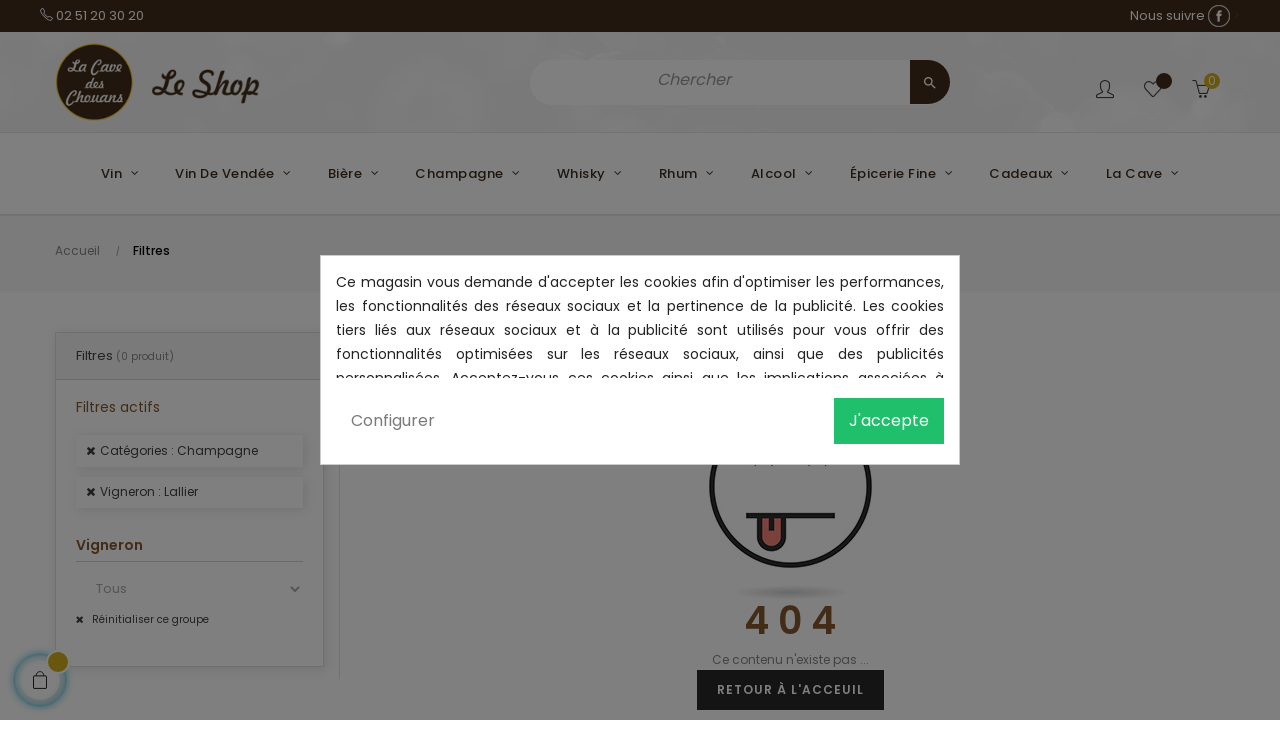

--- FILE ---
content_type: text/html; charset=utf-8
request_url: https://cavedeschouans.shop/12-champagne/s-3/vigneron-lallier/categories_2-champagne
body_size: 25989
content:
<!doctype html>
<html lang="fr"  class="default" >

  <head>
  
<!-- Global site tag (gtag.js) - Google Analytics -->
<script async src="https://www.googletagmanager.com/gtag/js?id=G-6T90LZTEW1"></script>
<script>
  window.dataLayer = window.dataLayer || [];
  function gtag(){dataLayer.push(arguments);}
  gtag('js', new Date());

  gtag('config', 'G-6T90LZTEW1');
</script>

  
    
      
  <meta charset="utf-8">


  <meta http-equiv="x-ua-compatible" content="ie=edge">



  <title>La cave de Chouans le shop</title>
  <meta name="description" content="">
  <meta name="keywords" content="">
      <meta name="robots" content="noindex">
        <link rel="canonical" href="https://cavedeschouans.shop/12-champagne/s-3/vigneron-lallier/categories_2-champagne">
    
                  <link rel="alternate" href="https://cavedeschouans.shop/module/pm_advancedsearch4/module-pm_advancedsearch4-searchresults?id_category_search=12&amp;id_search=3&amp;as4_sq=vigneron-lallier%2Fcategories_2-champagne&amp;as4_from=category" hreflang="fr">
        



  <meta name="viewport" content="width=device-width, initial-scale=1">



  <link rel="icon" type="image/vnd.microsoft.icon" href="/img/favicon.ico?1587125633">
  <link rel="shortcut icon" type="image/x-icon" href="/img/favicon.ico?1587125633">


  

    <link rel="stylesheet" href="https://cavedeschouans.shop/themes/at_porto/assets/cache/theme-20ee5734.css" type="text/css" media="all">



    


  

  <script type="text/javascript">
        var ASPath = "\/modules\/pm_advancedsearch4\/";
        var ASSearchUrl = "https:\/\/cavedeschouans.shop\/module\/pm_advancedsearch4\/advancedsearch4";
        var ETS_ABANCART_BACKGROUND_COLOR = "#ff0000";
        var ETS_ABANCART_BROWSER_TAB_ENABLED = 1;
        var ETS_ABANCART_COPIED_MESSAGE = "Copi\u00e9";
        var ETS_ABANCART_LINK_AJAX = "https:\/\/cavedeschouans.shop\/module\/ets_abandonedcart\/request";
        var ETS_ABANCART_PRODUCT_TOTAL = 0;
        var ETS_ABANCART_TEXT_COLOR = "#ffffff";
        var ETS_AC_LINK_SUBMIT_LEAD_FORM = "https:\/\/cavedeschouans.shop\/lead\/";
        var ETS_AC_RECAPTCHA_V2_INVALID = "Veuillez v\u00e9rifier le recaptcha";
        var LEO_COOKIE_THEME = "AT_PORTO_PANEL_CONFIG";
        var add_cart_error = "An error occurred while processing your request. Please try again";
        var ajaxsearch = "1";
        var as4_orderBySalesAsc = "Meilleures ventes en dernier";
        var as4_orderBySalesDesc = "Meilleures ventes en premier";
        var buttoncompare_title_add = "Comparer";
        var buttoncompare_title_remove = "Retirer du Comparer";
        var buttonwishlist_title_add = "Liste de souhaits";
        var buttonwishlist_title_remove = "Supprimer du panier";
        var cancel_rating_txt = "Cancel Rating";
        var comparator_max_item = 3;
        var compared_products = [];
        var disable_review_form_txt = "existe pas un crit\u00e8re d'\u00e9valuation pour ce produit ou cette langue";
        var enable_dropdown_defaultcart = 1;
        var enable_flycart_effect = 1;
        var enable_notification = 0;
        var height_cart_item = "100";
        var isLogged = false;
        var leo_push = 0;
        var leo_search_url = "https:\/\/cavedeschouans.shop\/module\/leoproductsearch\/productsearch";
        var leo_token = "df41a84c6573f0c6a3faff99fd359cdd";
        var leoproductsearch_static_token = "df41a84c6573f0c6a3faff99fd359cdd";
        var leoproductsearch_token = "7a2c89ca73bb62b5511a37b51b89a52f";
        var lf_is_gen_rtl = false;
        var lps_show_product_img = "1";
        var lps_show_product_price = "1";
        var lql_ajax_url = "https:\/\/cavedeschouans.shop\/module\/leoquicklogin\/leocustomer";
        var lql_is_gen_rtl = false;
        var lql_module_dir = "\/modules\/leoquicklogin\/";
        var lql_myaccount_url = "https:\/\/cavedeschouans.shop\/mon-compte";
        var lql_redirect = "";
        var number_cartitem_display = 3;
        var numpro_display = "100";
        var prestashop = {"cart":{"products":[],"totals":{"total":{"type":"total","label":"Total","amount":0,"value":"0,00\u00a0\u20ac"},"total_including_tax":{"type":"total","label":"Total TTC","amount":0,"value":"0,00\u00a0\u20ac"},"total_excluding_tax":{"type":"total","label":"Total HT :","amount":0,"value":"0,00\u00a0\u20ac"}},"subtotals":{"products":{"type":"products","label":"Sous-total","amount":0,"value":"0,00\u00a0\u20ac"},"discounts":null,"shipping":{"type":"shipping","label":"Livraison","amount":0,"value":"gratuit"},"tax":null},"products_count":0,"summary_string":"0 articles","vouchers":{"allowed":0,"added":[]},"discounts":[],"minimalPurchase":0,"minimalPurchaseRequired":""},"currency":{"name":"Euro","iso_code":"EUR","iso_code_num":"978","sign":"\u20ac"},"customer":{"lastname":null,"firstname":null,"email":null,"birthday":null,"newsletter":null,"newsletter_date_add":null,"optin":null,"website":null,"company":null,"siret":null,"ape":null,"is_logged":false,"gender":{"type":null,"name":null},"addresses":[]},"language":{"name":"Fran\u00e7ais (French)","iso_code":"fr","locale":"fr-FR","language_code":"fr","is_rtl":"0","date_format_lite":"d\/m\/Y","date_format_full":"d\/m\/Y H:i:s","id":1},"page":{"title":"","canonical":"https:\/\/cavedeschouans.shop\/12-champagne\/s-3\/vigneron-lallier\/categories_2-champagne","meta":{"title":"La cave de Chouans le shop","description":"","keywords":"","robots":"noindex"},"page_name":"module-pm_advancedsearch4-searchresults","body_classes":{"lang-fr":true,"lang-rtl":false,"country-FR":true,"currency-EUR":true,"layout-left-column":true,"page-module-pm_advancedsearch4-searchresults":true,"tax-display-enabled":true,"as4-search-results":true,"as4-search-results-3":true},"admin_notifications":[]},"shop":{"name":"La cave de Chouans le shop","logo":"\/img\/cave-des-chouans-le-shop-logo-1587125633.jpg","stores_icon":"\/img\/logo_stores.png","favicon":"\/img\/favicon.ico"},"urls":{"base_url":"https:\/\/cavedeschouans.shop\/","current_url":"https:\/\/cavedeschouans.shop\/12-champagne\/s-3\/vigneron-lallier\/categories_2-champagne","shop_domain_url":"https:\/\/cavedeschouans.shop","img_ps_url":"https:\/\/cavedeschouans.shop\/img\/","img_cat_url":"https:\/\/cavedeschouans.shop\/img\/c\/","img_lang_url":"https:\/\/cavedeschouans.shop\/img\/l\/","img_prod_url":"https:\/\/cavedeschouans.shop\/img\/p\/","img_manu_url":"https:\/\/cavedeschouans.shop\/img\/m\/","img_sup_url":"https:\/\/cavedeschouans.shop\/img\/su\/","img_ship_url":"https:\/\/cavedeschouans.shop\/img\/s\/","img_store_url":"https:\/\/cavedeschouans.shop\/img\/st\/","img_col_url":"https:\/\/cavedeschouans.shop\/img\/co\/","img_url":"https:\/\/cavedeschouans.shop\/themes\/at_porto\/assets\/img\/","css_url":"https:\/\/cavedeschouans.shop\/themes\/at_porto\/assets\/css\/","js_url":"https:\/\/cavedeschouans.shop\/themes\/at_porto\/assets\/js\/","pic_url":"https:\/\/cavedeschouans.shop\/upload\/","pages":{"address":"https:\/\/cavedeschouans.shop\/adresse","addresses":"https:\/\/cavedeschouans.shop\/adresses","authentication":"https:\/\/cavedeschouans.shop\/connexion","cart":"https:\/\/cavedeschouans.shop\/panier","category":"https:\/\/cavedeschouans.shop\/index.php?controller=category","cms":"https:\/\/cavedeschouans.shop\/index.php?controller=cms","contact":"https:\/\/cavedeschouans.shop\/nous-contacter","discount":"https:\/\/cavedeschouans.shop\/reduction","guest_tracking":"https:\/\/cavedeschouans.shop\/suivi-commande-invite","history":"https:\/\/cavedeschouans.shop\/historique-commandes","identity":"https:\/\/cavedeschouans.shop\/identite","index":"https:\/\/cavedeschouans.shop\/","my_account":"https:\/\/cavedeschouans.shop\/mon-compte","order_confirmation":"https:\/\/cavedeschouans.shop\/confirmation-commande","order_detail":"https:\/\/cavedeschouans.shop\/index.php?controller=order-detail","order_follow":"https:\/\/cavedeschouans.shop\/suivi-commande","order":"https:\/\/cavedeschouans.shop\/commande","order_return":"https:\/\/cavedeschouans.shop\/index.php?controller=order-return","order_slip":"https:\/\/cavedeschouans.shop\/avoirs","pagenotfound":"https:\/\/cavedeschouans.shop\/page-introuvable","password":"https:\/\/cavedeschouans.shop\/recuperation-mot-de-passe","pdf_invoice":"https:\/\/cavedeschouans.shop\/index.php?controller=pdf-invoice","pdf_order_return":"https:\/\/cavedeschouans.shop\/index.php?controller=pdf-order-return","pdf_order_slip":"https:\/\/cavedeschouans.shop\/index.php?controller=pdf-order-slip","prices_drop":"https:\/\/cavedeschouans.shop\/promotions","product":"https:\/\/cavedeschouans.shop\/index.php?controller=product","search":"https:\/\/cavedeschouans.shop\/recherche","sitemap":"https:\/\/cavedeschouans.shop\/plan du site","stores":"https:\/\/cavedeschouans.shop\/magasins","supplier":"https:\/\/cavedeschouans.shop\/fournisseur","register":"https:\/\/cavedeschouans.shop\/connexion?create_account=1","order_login":"https:\/\/cavedeschouans.shop\/commande?login=1"},"alternative_langs":{"fr":"https:\/\/cavedeschouans.shop\/module\/pm_advancedsearch4\/module-pm_advancedsearch4-searchresults?id_category_search=12&id_search=3&as4_sq=vigneron-lallier%2Fcategories_2-champagne&as4_from=category"},"theme_assets":"\/themes\/at_porto\/assets\/","actions":{"logout":"https:\/\/cavedeschouans.shop\/?mylogout="},"no_picture_image":{"bySize":{"small_default":{"url":"https:\/\/cavedeschouans.shop\/img\/p\/fr-default-small_default.jpg","width":98,"height":123},"cart_default":{"url":"https:\/\/cavedeschouans.shop\/img\/p\/fr-default-cart_default.jpg","width":125,"height":157},"medium_default":{"url":"https:\/\/cavedeschouans.shop\/img\/p\/fr-default-medium_default.jpg","width":378,"height":472},"home_default":{"url":"https:\/\/cavedeschouans.shop\/img\/p\/fr-default-home_default.jpg","width":378,"height":472},"large_default":{"url":"https:\/\/cavedeschouans.shop\/img\/p\/fr-default-large_default.jpg","width":800,"height":1000}},"small":{"url":"https:\/\/cavedeschouans.shop\/img\/p\/fr-default-small_default.jpg","width":98,"height":123},"medium":{"url":"https:\/\/cavedeschouans.shop\/img\/p\/fr-default-medium_default.jpg","width":378,"height":472},"large":{"url":"https:\/\/cavedeschouans.shop\/img\/p\/fr-default-large_default.jpg","width":800,"height":1000},"legend":""}},"configuration":{"display_taxes_label":true,"display_prices_tax_incl":true,"is_catalog":false,"show_prices":true,"opt_in":{"partner":false},"quantity_discount":{"type":"discount","label":"Remise"},"voucher_enabled":0,"return_enabled":0},"field_required":[],"breadcrumb":{"links":[{"title":"Accueil","url":"https:\/\/cavedeschouans.shop\/"},{"title":"Filtres","url":"https:\/\/cavedeschouans.shop\/12-champagne\/s-3\/vigneron-lallier\/categories_2-champagne"}],"count":2},"link":{"protocol_link":"https:\/\/","protocol_content":"https:\/\/"},"time":1769249305,"static_token":"df41a84c6573f0c6a3faff99fd359cdd","token":"7a2c89ca73bb62b5511a37b51b89a52f"};
        var productcompare_add = "Le produit a \u00e9t\u00e9 ajout\u00e9 \u00e0 la liste comparer";
        var productcompare_add_error = "An error occurred while adding. Please try again";
        var productcompare_max_item = "Vous ne pouvez pas ajouter plus de 3 produit \u00e0 la comparaison des produits";
        var productcompare_remove = "a \u00e9t\u00e9 retir\u00e9 avec succ\u00e8s le produit de la liste comparative";
        var productcompare_remove_error = "An error occurred while removing. Please try again";
        var productcompare_url = "https:\/\/cavedeschouans.shop\/module\/leofeature\/productscompare";
        var productcompare_viewlistcompare = "Voir la liste comparer";
        var review_error = "An error occurred while processing your request. Please try again";
        var show_popup = 1;
        var txt_not_found = "No products found";
        var type_dropdown_defaultcart = "dropdown";
        var type_flycart_effect = "fade";
        var width_cart_item = "265";
        var wishlist_add = "Le produit a \u00e9t\u00e9 ajout\u00e9 \u00e0 votre liste";
        var wishlist_cancel_txt = "Annuler";
        var wishlist_confirm_del_txt = "Supprimer l'\u00e9l\u00e9ment s\u00e9lectionn\u00e9?";
        var wishlist_del_default_txt = "Impossible de supprimer par d\u00e9faut liste";
        var wishlist_email_txt = "Email";
        var wishlist_loggin_required = "Vous devez \u00eatre connect\u00e9 pour g\u00e9rer votre liste";
        var wishlist_ok_txt = "D'accord";
        var wishlist_quantity_required = "Vous devez saisir une quantit\u00e9";
        var wishlist_remove = "Le produit a \u00e9t\u00e9 retir\u00e9 de votre liste";
        var wishlist_reset_txt = "R\u00e9initialiser";
        var wishlist_send_txt = "Envoyer";
        var wishlist_send_wishlist_txt = "Envoyer liste";
        var wishlist_url = "https:\/\/cavedeschouans.shop\/module\/leofeature\/mywishlist";
        var wishlist_viewwishlist = "Voir votre liste";
      </script>
<script type="text/javascript">
	var choosefile_text = "Choisir le fichier";
	var turnoff_popup_text = "Ne pas afficher ce popup à nouveau";
	
	var size_item_quickview = 82;
	var style_scroll_quickview = 'vertical';
	
	var size_item_page = 113;
	var style_scroll_page = 'horizontal';
	
	var size_item_quickview_attr = 101;	
	var style_scroll_quickview_attr = 'vertical';
	
	var size_item_popup = 160;
	var style_scroll_popup = 'vertical';
</script>


  <!-- emarketing start -->


<!-- emarketing end --><!-- @file modules\appagebuilder\views\templates\hook\header -->

<script>
    /**
     * List functions will run when document.ready()
     */
    var ap_list_functions = [];
    /**
     * List functions will run when window.load()
     */
    var ap_list_functions_loaded = [];

    /**
     * List functions will run when document.ready() for theme
     */
    
    var products_list_functions = [];
</script>


<script type='text/javascript'>
    var leoOption = {
        category_qty:1,
        product_list_image:1,
        product_one_img:1,
        productCdown: 1,
        productColor: 0,
        homeWidth: 378,
        homeheight: 472,
	}

    ap_list_functions.push(function(){
        if (typeof $.LeoCustomAjax !== "undefined" && $.isFunction($.LeoCustomAjax)) {
            var leoCustomAjax = new $.LeoCustomAjax();
            leoCustomAjax.processAjax();
        }
    });
</script>
<script type="text/javascript">
	
	var FancyboxI18nClose = "Fermer";
	var FancyboxI18nNext = "Prochain";
	var FancyboxI18nPrev = "précédent";
	var current_link = "http://cavedeschouans.shop/";		
	var currentURL = window.location;
	currentURL = String(currentURL);
	currentURL = currentURL.replace("https://","").replace("http://","").replace("www.","").replace( /#\w*/, "" );
	current_link = current_link.replace("https://","").replace("http://","").replace("www.","");
	var text_warning_select_txt = "S'il vous plaît sélectionner un pour supprimer?";
	var text_confirm_remove_txt = "Etes-vous sûr de retirer de pied de page?";
	var close_bt_txt = "Fermer";
	var list_menu = [];
	var list_menu_tmp = {};
	var list_tab = [];
	var isHomeMenu = 0;
	
</script><script type="text/javascript">
    var C_P_DISPLAY_MODAL = 1;
    var C_P_REFRESH = 1;
    var C_P_COOKIE_VALUE = JSON.parse('{}');     var C_P_OVERLAY = '1';
    var C_P_OVERLAY_OPACITY = '0.5';
    var C_P_NOT_AVAILABLE = 1;
    var C_P_FINALITIES_COUNT = 5;
</script>




    
  </head>

  <body id="module-pm_advancedsearch4-searchresults" class="lang-fr country-fr currency-eur layout-left-column page-module-pm-advancedsearch4-searchresults tax-display-enabled as4-search-results as4-search-results-3 fullwidth keep-header">

    
      
    

    <main id="page">
      
              
      <header id="header">
        <div class="header-container">
          
            
  <div class="header-banner">
            <div class="inner"></div>
      </div>



  <nav class="header-nav">
    <div class="topnav">
              <div class="inner"><!-- @file modules\appagebuilder\views\templates\hook\ApRow -->
<div class="wrapper"
            style="background: #422d1a no-repeat"
                        >

<div class="container">
    <div        class="row box-navh2  ApRow  has-bg bg-fullwidth-container"
                            style=""                >
                                            <!-- @file modules\appagebuilder\views\templates\hook\ApColumn -->
<div    class="col-xl-4 col-lg-12 col-md-12 col-sm-12 col-xs-12 col-sp-12 col-info position-static no-padding ApColumn "
	    >
                    <!-- @file modules\appagebuilder\views\templates\hook\ApGeneral -->
<div     class="block ghaut ApRawHtml">
	                        <i class="icon-phone"></i>  02 51 20 30 20  &nbsp;&nbsp;       	</div>
    </div><!-- @file modules\appagebuilder\views\templates\hook\ApColumn -->
<div    class="col-xl-5 col-lg-12 col-md-12 col-sm-12 col-xs-12 col-sp-12 col-info position-static no-padding ApColumn "
	    >
                    
    </div><!-- @file modules\appagebuilder\views\templates\hook\ApColumn -->
<div    class="col-xl-3 col-lg-12 col-md-12 col-sm-12 col-xs-12 col-sp-12 col-info position-static no-padding rad2 hidden-sm-down ApColumn "
	    >
                    <!-- @file modules\appagebuilder\views\templates\hook\ApGeneral -->
<div     class="block ApRawHtml">
	                    Nous suivre  <a href= "http://www.facebook.com/pages/La-Cave-des-Chouans/136868489721704"><img src="https://cavedeschouans.shop/img/cms/facebook.png" alt="" width="22" height="22" /> ></a>    	</div>
    </div>            </div>
</div>
</div>
        
    <script>
        ap_list_functions.push(function(){
            $.stellar({horizontalScrolling:false}); 
        });
    </script>
    
    </div>
          </div>
    <div class="bottomnav">
              <div class="inner"></div>
          </div>
  </nav>



  <div class="header-top">
          <div class="inner"><!-- @file modules\appagebuilder\views\templates\hook\ApRow -->
<div class="wrapper"
                        style="background:url(/themes/at_porto/assets/img/modules/appagebuilder/images/f6.jpg)  repeat-x center bottom"
                                >

<div class="container">
    <div        class="row box-toph2 box-h4 ApRow  has-bg bg-fullwidth-container"
                            style=""                >
                                            <!-- @file modules\appagebuilder\views\templates\hook\ApColumn -->
<div    class="col-xl-4 col-lg-3 col-md-6 col-sm-6 col-xs-6 col-sp-6 col-logo ApColumn "
	    >
                    <!-- @file modules\appagebuilder\views\templates\hook\ApGenCode -->

	<div class="h-logo">    <a href="https://cavedeschouans.shop/">        <img class="img-fluid" src="/img/cave-des-chouans-le-shop-logo-1587125633.jpg" alt="La cave de Chouans le shop">    </a></div>

    </div><!-- @file modules\appagebuilder\views\templates\hook\ApColumn -->
<div    class="col-xl-6 col-lg-7 col-md-12 col-sm-12 col-xs-12 col-sp-12 col-search ApColumn "
	    >
                    <!-- @file modules\appagebuilder\views\templates\hook\ApModule -->


<!-- Block search module -->
<div id="leo_search_block_top" class="block exclusive search-by-category">
	<h4 class="title_block">Chercher</h4>
	<form method="get" action="https://cavedeschouans.shop/index.php?controller=productsearch" id="leosearchtopbox">
		<input type="hidden" name="fc" value="module" />
		<input type="hidden" name="module" value="leoproductsearch" />
		<input type="hidden" name="controller" value="productsearch" />
                <input type="hidden" name="leoproductsearch_static_token" value="df41a84c6573f0c6a3faff99fd359cdd"/>
		    	<label>Recherche de produits:</label>
		<div class="block_content clearfix leoproductsearch-content">		
			<div class="list-cate-wrapper">
				<input id="leosearchtop-cate-id" name="cate" value="" type="hidden">
				<a href="javascript:void(0)" id="dropdownListCateTop" class="select-title" rel="nofollow" data-toggle="dropdown" aria-haspopup="true" aria-expanded="false">
					<span>Toutes catégories</span>
					<i class="material-icons pull-xs-right">keyboard_arrow_down</i>
				</a>
				<div class="list-cate dropdown-menu" aria-labelledby="dropdownListCateTop">
					<a href="#" data-cate-id="" data-cate-name="Toutes catégories" class="cate-item active" >Toutes catégories</a>				
					<a href="#" data-cate-id="2" data-cate-name="Accueil" class="cate-item cate-level-1" >Accueil</a>
					
  <a href="#" data-cate-id="10" data-cate-name="Vin" class="cate-item cate-level-2" >--Vin</a>
  <a href="#" data-cate-id="11" data-cate-name="Bière" class="cate-item cate-level-2" >--Bière</a>
  <a href="#" data-cate-id="12" data-cate-name="Champagne" class="cate-item cate-level-2" >--Champagne</a>
  <a href="#" data-cate-id="13" data-cate-name="Whisky" class="cate-item cate-level-2" >--Whisky</a>
  <a href="#" data-cate-id="14" data-cate-name="Rhum" class="cate-item cate-level-2" >--Rhum</a>
  <a href="#" data-cate-id="15" data-cate-name="Alcool" class="cate-item cate-level-2" >--Alcool</a>
  <a href="#" data-cate-id="16" data-cate-name="Épicerie fine" class="cate-item cate-level-2" >--Épicerie fine</a>
  <a href="#" data-cate-id="17" data-cate-name="Cadeaux" class="cate-item cate-level-2" >--Cadeaux</a>
  <a href="#" data-cate-id="18" data-cate-name="Vin de Vendée" class="cate-item cate-level-2" >--Vin de Vendée</a>
  <a href="#" data-cate-id="19" data-cate-name="Coup de coeur" class="cate-item cate-level-2" >--Coup de coeur</a>
  <a href="#" data-cate-id="20" data-cate-name="PROMOTIONS" class="cate-item cate-level-2" >--PROMOTIONS</a>
  
				</div>
			</div>
			<div class="leoproductsearch-result">
				<div class="leoproductsearch-loading cssload-speeding-wheel"></div>
				<input class="search_query form-control grey" type="text" id="leo_search_query_top" name="search_query" value="" placeholder="Chercher"/>
			</div>
			<button type="submit" id="leo_search_top_button" class="btn btn-default button button-small"><span><i class="material-icons search">search</i></span></button> 
		</div>
	</form>
</div>
<script type="text/javascript">
	var blocksearch_type = 'top';
</script>
<!-- /Block search module -->

    </div><!-- @file modules\appagebuilder\views\templates\hook\ApColumn -->
<div    class="col-xl-2 col-lg-2 col-md-6 col-sm-6 col-xs-6 col-sp-6 col-right ApColumn "
	    >
                    <!-- @file modules\appagebuilder\views\templates\hook\ApModule -->
<div class="userinfo-selector dropdown js-dropdown popup-over">
  <a href="javascript:void(0)" data-toggle="dropdown" class="popup-title" title="Compte">
    <i class="icon-user"></i>
    <span class="block">
      Compte
    </span>
 </a>
  <ul class="popup-content dropdown-menu user-info">
          <li>
        <a
          class="signin leo-quicklogin"
          data-enable-sociallogin="enable"
          data-type="popup"
          data-layout="login"
          href="javascript:void(0)"
          title="Connectez-vous à votre compte client"
          rel="nofollow"
        >
          <i class="icon-login"></i>
          <span>Se connecter</span>
        </a>
      </li>
      <li>
        <a
          class="register"
          href="https://cavedeschouans.shop/connexion?create_account=1"
          title="Cr&eacute;er un compte"
          rel="nofollow"
        >
          <i class="icon-user-follow"></i>
          <span>Cr&eacute;er un compte</span>
        </a>
      </li>

            <li>
        <a
          class="ap-btn-compare"
          href="//cavedeschouans.shop/module/leofeature/productscompare"
          title="Comparer"
          rel="nofollow"
        >
          <i class="icon-refresh"></i>
          <span>Comparer</span>
      (<span class="ap-total-compare ap-total"></span>)
        </a>
      </li>
      
        <li>
      <a
        class="checkout"
        href="//cavedeschouans.shop/panier?action=show"
        title="Commander"
        rel="nofollow"
      >
        <i class="icon-share"></i>
        <span>Commander</span>
      </a>
    </li>
  </ul>
</div><!-- @file modules\appagebuilder\views\templates\hook\ApGenCode -->

	<ul class="button-list">  <li>    <a class="ap-btn-wishlist" href="//cavedeschouans.shop/module/leofeature/mywishlist" title="Préféré" rel="nofollow">      <i class="icon-heart"></i>      <span class="ap-total-wishlist ap-total"></span>    </a>      </li></ul>
<!-- @file modules\appagebuilder\views\templates\hook\ApModule -->
<div id="cart-block">
  <div class="blockcart cart-preview inactive" data-refresh-url="//cavedeschouans.shop/module/ps_shoppingcart/ajax">
    <div class="header">
              <i class="icon-basket"></i>
        <span class="cart-products-count">0</span>
        <span class="block">
          Cart 
        </span>
          </div>
  </div>
</div>

    </div>            </div>
</div>
</div>
        
    <script>
        ap_list_functions.push(function(){
            $.stellar({horizontalScrolling:false}); 
        });
    </script>
    
    <!-- @file modules\appagebuilder\views\templates\hook\ApRow -->
    <div id="menu"        class="row  ApRow  has-bg bg-fullwidth"
                            style=""        data-bg_data=" #ffffff no-repeat"        >
                                            <!-- @file modules\appagebuilder\views\templates\hook\ApColumn -->
<div    class="col-xl-12 col-lg-10 col-md-4 col-sm-4 col-xs-4 col-sp-4 no-padding col-info text-center ApColumn "
	    >
                    <!-- @file modules\appagebuilder\views\templates\hook\ApSlideShow -->
<div id="memgamenu-form_9184166521380958" class="ApMegamenu">
			    
                <nav data-megamenu-id="9184166521380958" class="leo-megamenu cavas_menu navbar navbar-default enable-canvas " role="navigation">
                            <!-- Brand and toggle get grouped for better mobile display -->
                            <div class="navbar-header">
                                    <button type="button" class="navbar-toggler hidden-lg-up" data-toggle="collapse" data-target=".megamenu-off-canvas-9184166521380958">
                                            <span class="sr-only">Basculer la navigation</span>
                                            &#9776;
                                            <!--
                                            <span class="icon-bar"></span>
                                            <span class="icon-bar"></span>
                                            <span class="icon-bar"></span>
                                            -->
                                    </button>
                            </div>
                            <!-- Collect the nav links, forms, and other content for toggling -->
                                                        <div class="leo-top-menu collapse navbar-toggleable-md megamenu-off-canvas megamenu-off-canvas-9184166521380958"><ul class="nav navbar-nav megamenu horizontal"><li data-menu-type="category" class="nav-item parent  dropdown aligned-left  " >
    <a class="nav-link dropdown-toggle has-category" data-toggle="dropdown" href="https://cavedeschouans.shop/10-vin" target="_self">

                    
                    <span class="menu-title">Vin</span>
                                        
            </a>
        <b class="caret"></b>
            <div class="dropdown-sub dropdown-menu" style="width:1100px">
            <div class="dropdown-menu-inner">
                                    <div class="row">
                                                    <div class="mega-col col-md-3" >
                                <div class="mega-col-inner">
                                    <div class="leo-widget" data-id_widget="1588153339">
            <div class="widget-html">
                        <div class="menu-title">
                    Couleur
            </div>
                        <div class="widget-inner">
                    <ul id="PM_ASCriterionGroupImage_2_6" class="PM_ASCriterionGroupImage" style="box-sizing: inherit; margin: 0px; list-style: none; padding: 0px; clear: both; color: #444444; font-family: Poppins, sans-serif; font-size: 13px; background-color: #ffffff;">
<li style="box-sizing: inherit; display: inline-block;"><a href="https://cavedeschouans.shop/10-vin/s-2/couleur-rose/categories_2-vin" data-id-criterion-group="6" style="box-sizing: inherit; background-color: transparent; color: #414141; text-decoration-line: none; touch-action: manipulation; display: block; margin: 4px !important;"><img src="https://cavedeschouans.shop/modules/pm_advancedsearch4/search_files/criterions/as41231132525ea93d133f0a1.jpg" alt="Rosé (4)" title="Rosé (4)" style="box-sizing: inherit; border-style: none; vertical-align: middle; backface-visibility: hidden;" /></a></li>
 
<li style="box-sizing: inherit; display: inline-block;"><a href="https://cavedeschouans.shop/10-vin/s-2/couleur-blanc/categories_2-vin" data-id-criterion-group="6" class="PM_ASCriterionLink  PM_ASNotMulticriteria" style="box-sizing: inherit; background-color: transparent; color: #414141; text-decoration-line: none; touch-action: manipulation; display: block; margin: 4px !important;"><img src="https://cavedeschouans.shop/modules/pm_advancedsearch4/search_files/criterions/as41278826195ea8759c93787.jpg" alt="Blanc (5)" title="Blanc (5)" style="box-sizing: inherit; border-style: none; vertical-align: middle; backface-visibility: hidden;" /></a></li>
 
<li style="box-sizing: inherit; display: inline-block;"><a href="https://cavedeschouans.shop/10-vin/s-2/couleur-rouge/categories_2-vin" data-id-criterion-group="6" class="PM_ASCriterionLink  PM_ASNotMulticriteria" style="box-sizing: inherit; background-color: transparent; color: #414141; text-decoration-line: none; touch-action: manipulation; display: block; margin: 4px !important;"><img src="https://cavedeschouans.shop/modules/pm_advancedsearch4/search_files/criterions/as48245032615ea875985931e.jpg" alt="Rouge (3)" title="Rouge (3)" style="box-sizing: inherit; border-style: none; vertical-align: middle; backface-visibility: hidden;" /></a></li>
</ul>            </div>
        </div>
        </div>                                </div>
                            </div>
                                                    <div class="mega-col col-md-3" >
                                <div class="mega-col-inner">
                                    <div class="leo-widget" data-id_widget="1588496612">
            <div class="widget-html">
                        <div class="menu-title">
                    Région
            </div>
                        <div class="widget-inner">
                    <p><a href="https://cavedeschouans.shop/10-vin/s-3/region-loire/categories_2-vin">Loire</a></p>
<p><a href="https://cavedeschouans.shop/10-vin/s-3/region-bordeaux/categories_2-vin">Bordeaux</a></p>
<p><a href="https://cavedeschouans.shop/10-vin/s-3/region-languedoc_roussillon/categories_2-vin">Languedoc</a></p>
<p><a href="https://cavedeschouans.shop/10-vin/s-3/region-languedoc_roussillon/categories_2-vin">Roussillon</a></p>
<p><a href="https://cavedeschouans.shop/10-vin/s-3/region-bourgogne/categories_2-vin">Bourgogne</a></p>
<p><a href="https://cavedeschouans.shop/10-vin/s-3/region-rhone/categories_2-vin">Rhône</a></p>
<p><a href="https://cavedeschouans.shop/10-vin/s-3/region-sud_ouest/categories_2-vin">Sud-Ouest</a></p>
<p><a href="https://cavedeschouans.shop/10-vin/s-3/region-alsace/categories_2-vin">Alsace</a></p>
<p><a href="https://cavedeschouans.shop/10-vin/s-3/region-beaujolais/categories_2-vin">Beaujolais</a></p>
<p><a href="https://cavedeschouans.shop/10-vin/s-3/region-provence/categories_2-vin">Provence</a></p>
<p>Jura</p>
<p><a href="https://cavedeschouans.shop/10-vin/s-3/region-corse/categories_2-vin">Corse</a></p>
<p>Etrangers</p>            </div>
        </div>
        </div>                                </div>
                            </div>
                                                    <div class="mega-col col-md-3" >
                                <div class="mega-col-inner">
                                    <div class="leo-widget" data-id_widget="1588497030">
    <div class="widget-links">
		<div class="menu-title">
		Culture 
	</div>
		<div class="widget-inner">	
		<div id="tabs832742123" class="panel-group">
			<ul class="nav-links">
				  
					<li ><a href="https://cavedeschouans.shop/10-vin/s-3/culture-biologique/categories_2-vin" >Biologique</a></li>
				  
					<li ><a href="https://cavedeschouans.shop/10-vin/s-3/culture-biodynamie/categories_2-vin" >Biodynamique</a></li>
				  
					<li ><a href="https://cavedeschouans.shop/10-vin/s-3/culture-conversion_bio/categories_2-vin" >Conversion bio</a></li>
							</ul>
		</div>
	</div>
    </div>
</div>                                </div>
                            </div>
                                                    <div class="mega-col col-md-3" >
                                <div class="mega-col-inner">
                                    
<div class="leo-widget" data-id_widget="1588153279">
	<div class="widget-products">
				<div class="menu-title">
			Les nouveautés
		</div>
				<div class="widget-inner">
							<div class="product-block">
																				
						 

										 
											
						 
						<div class="product-miniature js-product-miniature" data-id-product="14" data-id-product-attribute="0" itemscope itemtype="http://schema.org/Product">
							<div class="thumbnail-container clearfix">
								<div class="product-image">
									
										<a href="https://cavedeschouans.shop/vin/14-methode-traditionnelle-bouvet-la-petite-bulle-75cl-blanc.html" class="thumbnail product-thumbnail">
											<img
												class="img-fluid"
												src = "https://cavedeschouans.shop/39-small_default/methode-traditionnelle-bouvet-la-petite-bulle-75cl-blanc.jpg"
												alt = "Méthode Traditionnelle - Bouvet - La Petite Bulle - 75cl Blanc"
												data-full-size-image-url = "https://cavedeschouans.shop/39-large_default/methode-traditionnelle-bouvet-la-petite-bulle-75cl-blanc.jpg"
											>
										</a>
									
								</div>
								<div class="product-meta">
									<div class="product-description">
										
											<h4 class="h3 product-title" itemprop="name"><a href="https://cavedeschouans.shop/vin/14-methode-traditionnelle-bouvet-la-petite-bulle-75cl-blanc.html">Méthode Traditionnelle -...</a></h4>
										

										
																							<div class="product-price-and-shipping">
																										

													<span class="price" itemprop="offers" itemscope itemtype="http://schema.org/Offer">
														<span itemprop="priceCurrency" content="EUR"></span><span itemprop="price" content="9.9">9,90 €</span>
													</span>

													

													

												</div>
																					
									</div>
								</div>
							</div>
						</div>			
											
						 
						<div class="product-miniature js-product-miniature" data-id-product="15" data-id-product-attribute="0" itemscope itemtype="http://schema.org/Product">
							<div class="thumbnail-container clearfix">
								<div class="product-image">
									
										<a href="https://cavedeschouans.shop/vin/15-mareuil-marie-du-fou-rouge-75cl.html" class="thumbnail product-thumbnail">
											<img
												class="img-fluid"
												src = "https://cavedeschouans.shop/41-small_default/mareuil-marie-du-fou-rouge-75cl.jpg"
												alt = "Mareuil - Marie du Fou Rouge -75cl"
												data-full-size-image-url = "https://cavedeschouans.shop/41-large_default/mareuil-marie-du-fou-rouge-75cl.jpg"
											>
										</a>
									
								</div>
								<div class="product-meta">
									<div class="product-description">
										
											<h4 class="h3 product-title" itemprop="name"><a href="https://cavedeschouans.shop/vin/15-mareuil-marie-du-fou-rouge-75cl.html">Mareuil - Marie du Fou...</a></h4>
										

										
																							<div class="product-price-and-shipping">
																										

													<span class="price" itemprop="offers" itemscope itemtype="http://schema.org/Offer">
														<span itemprop="priceCurrency" content="EUR"></span><span itemprop="price" content="10.9">10,90 €</span>
													</span>

													

													                      <div class="seosa_product_label _catalog top-right" style="width:60px; height:60px;">
                                          <img src="/img/seosaproductlabels/19/1.png" alt="Vin de Vendée" />
                                    </div>
    <style>
        .seosa_label_hint_19_0 {
            right: auto;
        left: -10px;
            margin-right: 0;
                      margin-left: -150px;
        }
        .seosa_label_hint_19_0:after {
            border-left: solid #000000 10px;
        left: 100%;

            border-right: 0;
            right: auto;
                }
    </style>
                                <div class="seosa_product_label _catalog center-right" style="width:80px; height:52px;">
                                          <img src="/img/seosaproductlabels/20/1.png" alt="Biologique" />
                                    </div>
    <style>
        .seosa_label_hint_20_0 {
            right: auto;
        left: -10px;
            margin-right: 0;
                      margin-left: -150px;
        }
        .seosa_label_hint_20_0:after {
            border-left: solid #000000 10px;
        left: 100%;

            border-right: 0;
            right: auto;
                }
    </style>
          

												</div>
																					
									</div>
								</div>
							</div>
						</div>			
											
						 
						<div class="product-miniature js-product-miniature" data-id-product="17" data-id-product-attribute="0" itemscope itemtype="http://schema.org/Product">
							<div class="thumbnail-container clearfix">
								<div class="product-image">
									
										<a href="https://cavedeschouans.shop/vin/17-mareuil-marie-du-fou-blanc-75cl.html" class="thumbnail product-thumbnail">
											<img
												class="img-fluid"
												src = "https://cavedeschouans.shop/49-small_default/mareuil-marie-du-fou-blanc-75cl.jpg"
												alt = "Mareuil - Marie du Fou Blanc - 75cl"
												data-full-size-image-url = "https://cavedeschouans.shop/49-large_default/mareuil-marie-du-fou-blanc-75cl.jpg"
											>
										</a>
									
								</div>
								<div class="product-meta">
									<div class="product-description">
										
											<h4 class="h3 product-title" itemprop="name"><a href="https://cavedeschouans.shop/vin/17-mareuil-marie-du-fou-blanc-75cl.html">Mareuil - Marie du Fou...</a></h4>
										

										
																							<div class="product-price-and-shipping">
																										

													<span class="price" itemprop="offers" itemscope itemtype="http://schema.org/Offer">
														<span itemprop="priceCurrency" content="EUR"></span><span itemprop="price" content="10.9">10,90 €</span>
													</span>

													

													                      <div class="seosa_product_label _catalog top-right" style="width:60px; height:60px;">
                                          <img src="/img/seosaproductlabels/19/1.png" alt="Vin de Vendée" />
                                    </div>
    <style>
        .seosa_label_hint_19_0 {
            right: auto;
        left: -10px;
            margin-right: 0;
                      margin-left: -150px;
        }
        .seosa_label_hint_19_0:after {
            border-left: solid #000000 10px;
        left: 100%;

            border-right: 0;
            right: auto;
                }
    </style>
                                <div class="seosa_product_label _catalog center-right" style="width:80px; height:52px;">
                                          <img src="/img/seosaproductlabels/20/1.png" alt="Biologique" />
                                    </div>
    <style>
        .seosa_label_hint_20_0 {
            right: auto;
        left: -10px;
            margin-right: 0;
                      margin-left: -150px;
        }
        .seosa_label_hint_20_0:after {
            border-left: solid #000000 10px;
        left: 100%;

            border-right: 0;
            right: auto;
                }
    </style>
          

												</div>
																					
									</div>
								</div>
							</div>
						</div>			
									</div>
					</div>
	</div>
</div>                                </div>
                            </div>
                                            </div>
                                    <div class="row">
                                            </div>
                            </div>
        </div>
    </li><li data-menu-type="category" class="nav-item parent  dropdown aligned-left  " >
    <a class="nav-link dropdown-toggle has-category" data-toggle="dropdown" href="https://cavedeschouans.shop/18-vin-de-vendee" target="_self">

                    
                    <span class="menu-title">Vin de Vendée</span>
                                        
            </a>
        <b class="caret"></b>
            <div class="dropdown-sub dropdown-menu" style="width:1100px">
            <div class="dropdown-menu-inner">
                                    <div class="row">
                                                    <div class="mega-col col-md-2" >
                                <div class="mega-col-inner">
                                    <div class="leo-widget" data-id_widget="1588498122">
            <div class="widget-html">
                        <div class="menu-title">
                    Couleur
            </div>
                        <div class="widget-inner">
                    <ul id="PM_ASCriterionGroupImage_2_6" class="PM_ASCriterionGroupImage" style="box-sizing: inherit; margin: 0px; list-style: none; padding: 0px; clear: both; color: #444444; font-family: Poppins, sans-serif; font-size: 13px; background-color: #ffffff;">
<li style="box-sizing: inherit; display: inline-block;"><a href="https://cavedeschouans.shop/18-vin-de-vendee/s-3/couleur-rose/categories_2-vin_de_vendee" data-id-criterion-group="6" style="box-sizing: inherit; background-color: transparent; color: #414141; text-decoration-line: none; touch-action: manipulation; display: block; margin: 4px !important;"><img src="https://cavedeschouans.shop/modules/pm_advancedsearch4/search_files/criterions/as41231132525ea93d133f0a1.jpg" alt="Rosé (4)" title="Rosé (4)" style="box-sizing: inherit; border-style: none; vertical-align: middle; backface-visibility: hidden;" /></a></li>
 
<li style="box-sizing: inherit; display: inline-block;"><a href="https://cavedeschouans.shop/18-vin-de-vendee/s-3/couleur-blanc/categories_2-vin_de_vendee" data-id-criterion-group="6" class="PM_ASCriterionLink  PM_ASNotMulticriteria" style="box-sizing: inherit; background-color: transparent; color: #414141; text-decoration-line: none; touch-action: manipulation; display: block; margin: 4px !important;"><img src="https://cavedeschouans.shop/modules/pm_advancedsearch4/search_files/criterions/as41278826195ea8759c93787.jpg" alt="Blanc (5)" title="Blanc (5)" style="box-sizing: inherit; border-style: none; vertical-align: middle; backface-visibility: hidden;" /></a></li>
 
<li style="box-sizing: inherit; display: inline-block;"><a href="https://cavedeschouans.shop/18-vin-de-vendee/s-3/couleur-rouge/categories_2-vin_de_vendee" data-id-criterion-group="6" class="PM_ASCriterionLink  PM_ASNotMulticriteria" style="box-sizing: inherit; background-color: transparent; color: #414141; text-decoration-line: none; touch-action: manipulation; display: block; margin: 4px !important;"><img src="https://cavedeschouans.shop/modules/pm_advancedsearch4/search_files/criterions/as48245032615ea875985931e.jpg" alt="Rouge (3)" title="Rouge (3)" style="box-sizing: inherit; border-style: none; vertical-align: middle; backface-visibility: hidden;" /></a></li>
</ul>            </div>
        </div>
        </div>                                </div>
                            </div>
                                                    <div class="mega-col col-md-3" >
                                <div class="mega-col-inner">
                                    <div class="leo-widget" data-id_widget="1588498367">
            <div class="widget-html">
                        <div class="menu-title">
                    Vigneron
            </div>
                        <div class="widget-inner">
                    <p><a href="https://cavedeschouans.shop/18-vin-de-vendee/s-3/vigneron-vignobles_jmourat/categories_2-vin_de_vendee">Vignobles J.Mourat</a></p>
<p><a href="https://cavedeschouans.shop/18-vin-de-vendee/s-3/vigneron-domaine_saint_nicolas_thierry_michon/categories_2-vin_de_vendee">Domaine Saint- Nicolas</a></p>
<p><a href="https://cavedeschouans.shop/18-vin-de-vendee/s-3/vigneron-domaine_de_la_barbiniere_famille_orion/categories_2-vin_de_vendee">Domaine de la Barbinière</a></p>
<p><a href="https://cavedeschouans.shop/18-vin-de-vendee/s-3/vigneron-domaine_coirier/categories_2-vin_de_vendee">Domaine Coirier</a></p>
<p><a href="https://cavedeschouans.shop/18-vin-de-vendee/s-3/vigneron-eric_sage/categories_2-vin_de_vendee">Eric Sage</a></p>
<p><a href="https://cavedeschouans.shop/18-vin-de-vendee/s-3/vigneron-prieure_la_chaume_chabirand/categories_2-vin_de_vendee">Prieuré la Chaume</a></p>
<p><a href="https://cavedeschouans.shop/18-vin-de-vendee/s-3/vigneron-domaine_des_jumeaux/categories_2-vin_de_vendee">Domaine des Jumeaux</a></p>            </div>
        </div>
        </div>                                </div>
                            </div>
                                                    <div class="mega-col col-md-2" >
                                <div class="mega-col-inner">
                                    <div class="leo-widget" data-id_widget="1588498454">
            <div class="widget-html">
                        <div class="menu-title">
                    Culture
            </div>
                        <div class="widget-inner">
                    <p><a href="https://cavedeschouans.shop/18-vin-de-vendee/s-3/culture-biologique/categories_2-vin_de_vendee">Biologique</a></p>
<p><a href="https://cavedeschouans.shop/18-vin-de-vendee/s-3/culture-biodynamie/categories_2-vin_de_vendee">Biodynamique</a></p>
<p><a href="https://cavedeschouans.shop/18-vin-de-vendee/s-3/culture-conversion_bio/categories_2-vin_de_vendee">Conversion bio</a></p>            </div>
        </div>
        </div>                                </div>
                            </div>
                                                    <div class="mega-col col-md-2" >
                                <div class="mega-col-inner">
                                    <div class="leo-widget" data-id_widget="1588498617">
            <div class="widget-html">
                        <div class="menu-title">
                    Appellation / Terroir
            </div>
                        <div class="widget-inner">
                    <p><a href="https://cavedeschouans.shop/18-vin-de-vendee/s-3/appellation-fiefs_vendeen_mareuil/categories_2-vin_de_vendee">Mareuil</a></p>
<p><a href="https://cavedeschouans.shop/18-vin-de-vendee/s-3/appellation-fiefs_vendeen_brem/categories_2-vin_de_vendee">Brem</a></p>
<p><a href="https://cavedeschouans.shop/18-vin-de-vendee/s-3/appellation-fiefs_vendeen_pissotte/categories_2-vin_de_vendee">Pissotte</a></p>
<p><a href="https://cavedeschouans.shop/18-vin-de-vendee/s-3/appellation-fiefs_vendeens_chantonnay/categories_2-vin_de_vendee">Chantonnay</a></p>
<p><a href="https://cavedeschouans.shop/18-vin-de-vendee/s-3/appellation-igp_val_de_loire_vendee/categories_2-vin_de_vendee">IGP Val de Loire - Vendée</a></p>
<p><a href="https://cavedeschouans.shop/18-vin-de-vendee/s-3/appellation-vin_de_france/categories_2-vin_de_vendee">Vin de France</a></p>
<p></p>            </div>
        </div>
        </div>                                </div>
                            </div>
                                                    <div class="mega-col col-md-3" >
                                <div class="mega-col-inner">
                                    
<div class="leo-widget" data-id_widget="1588161152">
	<div class="widget-products">
				<div class="menu-title">
			Les nouveautés
		</div>
				<div class="widget-inner">
							<div class="product-block">
																				
						 

										 
											
						 
						<div class="product-miniature js-product-miniature" data-id-product="15" data-id-product-attribute="0" itemscope itemtype="http://schema.org/Product">
							<div class="thumbnail-container clearfix">
								<div class="product-image">
									
										<a href="https://cavedeschouans.shop/vin/15-mareuil-marie-du-fou-rouge-75cl.html" class="thumbnail product-thumbnail">
											<img
												class="img-fluid"
												src = "https://cavedeschouans.shop/41-small_default/mareuil-marie-du-fou-rouge-75cl.jpg"
												alt = "Mareuil - Marie du Fou Rouge -75cl"
												data-full-size-image-url = "https://cavedeschouans.shop/41-large_default/mareuil-marie-du-fou-rouge-75cl.jpg"
											>
										</a>
									
								</div>
								<div class="product-meta">
									<div class="product-description">
										
											<h4 class="h3 product-title" itemprop="name"><a href="https://cavedeschouans.shop/vin/15-mareuil-marie-du-fou-rouge-75cl.html">Mareuil - Marie du Fou...</a></h4>
										

										
																							<div class="product-price-and-shipping">
																										

													<span class="price" itemprop="offers" itemscope itemtype="http://schema.org/Offer">
														<span itemprop="priceCurrency" content="EUR"></span><span itemprop="price" content="10.9">10,90 €</span>
													</span>

													

													                      <div class="seosa_product_label _catalog top-right" style="width:60px; height:60px;">
                                          <img src="/img/seosaproductlabels/19/1.png" alt="Vin de Vendée" />
                                    </div>
    <style>
        .seosa_label_hint_19_0 {
            right: auto;
        left: -10px;
            margin-right: 0;
                      margin-left: -150px;
        }
        .seosa_label_hint_19_0:after {
            border-left: solid #000000 10px;
        left: 100%;

            border-right: 0;
            right: auto;
                }
    </style>
                                <div class="seosa_product_label _catalog center-right" style="width:80px; height:52px;">
                                          <img src="/img/seosaproductlabels/20/1.png" alt="Biologique" />
                                    </div>
    <style>
        .seosa_label_hint_20_0 {
            right: auto;
        left: -10px;
            margin-right: 0;
                      margin-left: -150px;
        }
        .seosa_label_hint_20_0:after {
            border-left: solid #000000 10px;
        left: 100%;

            border-right: 0;
            right: auto;
                }
    </style>
          

												</div>
																					
									</div>
								</div>
							</div>
						</div>			
											
						 
						<div class="product-miniature js-product-miniature" data-id-product="16" data-id-product-attribute="0" itemscope itemtype="http://schema.org/Product">
							<div class="thumbnail-container clearfix">
								<div class="product-image">
									
										<a href="https://cavedeschouans.shop/vin/16-mareuil-marie-du-fou-rose-75cl.html" class="thumbnail product-thumbnail">
											<img
												class="img-fluid"
												src = "https://cavedeschouans.shop/45-small_default/mareuil-marie-du-fou-rose-75cl.jpg"
												alt = "Mareuil - Marie du Fou Rosé - 75cl"
												data-full-size-image-url = "https://cavedeschouans.shop/45-large_default/mareuil-marie-du-fou-rose-75cl.jpg"
											>
										</a>
									
								</div>
								<div class="product-meta">
									<div class="product-description">
										
											<h4 class="h3 product-title" itemprop="name"><a href="https://cavedeschouans.shop/vin/16-mareuil-marie-du-fou-rose-75cl.html">Mareuil - Marie du Fou Rosé...</a></h4>
										

										
																							<div class="product-price-and-shipping">
																										

													<span class="price" itemprop="offers" itemscope itemtype="http://schema.org/Offer">
														<span itemprop="priceCurrency" content="EUR"></span><span itemprop="price" content="10.9">10,90 €</span>
													</span>

													

													                      <div class="seosa_product_label _catalog top-right" style="width:60px; height:60px;">
                                          <img src="/img/seosaproductlabels/19/1.png" alt="Vin de Vendée" />
                                    </div>
    <style>
        .seosa_label_hint_19_0 {
            right: auto;
        left: -10px;
            margin-right: 0;
                      margin-left: -150px;
        }
        .seosa_label_hint_19_0:after {
            border-left: solid #000000 10px;
        left: 100%;

            border-right: 0;
            right: auto;
                }
    </style>
                                <div class="seosa_product_label _catalog center-right" style="width:80px; height:52px;">
                                          <img src="/img/seosaproductlabels/20/1.png" alt="Biologique" />
                                    </div>
    <style>
        .seosa_label_hint_20_0 {
            right: auto;
        left: -10px;
            margin-right: 0;
                      margin-left: -150px;
        }
        .seosa_label_hint_20_0:after {
            border-left: solid #000000 10px;
        left: 100%;

            border-right: 0;
            right: auto;
                }
    </style>
          

												</div>
																					
									</div>
								</div>
							</div>
						</div>			
											
						 
						<div class="product-miniature js-product-miniature" data-id-product="17" data-id-product-attribute="0" itemscope itemtype="http://schema.org/Product">
							<div class="thumbnail-container clearfix">
								<div class="product-image">
									
										<a href="https://cavedeschouans.shop/vin/17-mareuil-marie-du-fou-blanc-75cl.html" class="thumbnail product-thumbnail">
											<img
												class="img-fluid"
												src = "https://cavedeschouans.shop/49-small_default/mareuil-marie-du-fou-blanc-75cl.jpg"
												alt = "Mareuil - Marie du Fou Blanc - 75cl"
												data-full-size-image-url = "https://cavedeschouans.shop/49-large_default/mareuil-marie-du-fou-blanc-75cl.jpg"
											>
										</a>
									
								</div>
								<div class="product-meta">
									<div class="product-description">
										
											<h4 class="h3 product-title" itemprop="name"><a href="https://cavedeschouans.shop/vin/17-mareuil-marie-du-fou-blanc-75cl.html">Mareuil - Marie du Fou...</a></h4>
										

										
																							<div class="product-price-and-shipping">
																										

													<span class="price" itemprop="offers" itemscope itemtype="http://schema.org/Offer">
														<span itemprop="priceCurrency" content="EUR"></span><span itemprop="price" content="10.9">10,90 €</span>
													</span>

													

													                      <div class="seosa_product_label _catalog top-right" style="width:60px; height:60px;">
                                          <img src="/img/seosaproductlabels/19/1.png" alt="Vin de Vendée" />
                                    </div>
    <style>
        .seosa_label_hint_19_0 {
            right: auto;
        left: -10px;
            margin-right: 0;
                      margin-left: -150px;
        }
        .seosa_label_hint_19_0:after {
            border-left: solid #000000 10px;
        left: 100%;

            border-right: 0;
            right: auto;
                }
    </style>
                                <div class="seosa_product_label _catalog center-right" style="width:80px; height:52px;">
                                          <img src="/img/seosaproductlabels/20/1.png" alt="Biologique" />
                                    </div>
    <style>
        .seosa_label_hint_20_0 {
            right: auto;
        left: -10px;
            margin-right: 0;
                      margin-left: -150px;
        }
        .seosa_label_hint_20_0:after {
            border-left: solid #000000 10px;
        left: 100%;

            border-right: 0;
            right: auto;
                }
    </style>
          

												</div>
																					
									</div>
								</div>
							</div>
						</div>			
									</div>
					</div>
	</div>
</div>                                </div>
                            </div>
                                            </div>
                            </div>
        </div>
    </li><li data-menu-type="category" class="nav-item parent  dropdown aligned-left  " >
    <a class="nav-link dropdown-toggle has-category" data-toggle="dropdown" href="https://cavedeschouans.shop/11-biere" target="_self">

                    
                    <span class="menu-title">Bière</span>
                                        
            </a>
        <b class="caret"></b>
            <div class="dropdown-sub dropdown-menu" style="width:900px">
            <div class="dropdown-menu-inner">
                                    <div class="row">
                                                    <div class="mega-col col-md-3" >
                                <div class="mega-col-inner">
                                    <div class="leo-widget" data-id_widget="1588498949">
            <div class="widget-html">
                        <div class="menu-title">
                    Couleur
            </div>
                        <div class="widget-inner">
                    <ul id="PM_ASCriterionGroupImage_4_6" class="PM_ASCriterionGroupImage" style="box-sizing: inherit; margin: 0px; list-style: none; padding: 0px; clear: both; color: #444444; font-family: Poppins, sans-serif; font-size: 13px; background-color: #ffffff;">
<li style="box-sizing: inherit; display: inline-block;"><a href="https://cavedeschouans.shop/11-biere/s-4/couleur-ambree/categories_2-biere" data-id-criterion-group="6" style="box-sizing: inherit; background-color: transparent; color: #414141; text-decoration-line: none; touch-action: manipulation; display: block; margin: 4px !important;"><img src="https://cavedeschouans.shop/modules/pm_advancedsearch4/search_files/criterions/as44290291665eae8464018aa.jpg" alt="Ambrée (1)" title="Ambrée (1)" style="box-sizing: inherit; border-style: none; vertical-align: middle; backface-visibility: hidden;" /></a></li>
 
<li style="box-sizing: inherit; display: inline-block;"><a href="https://cavedeschouans.shop/11-biere/s-4/couleur-blonde/categories_2-biere" data-id-criterion-group="6" style="box-sizing: inherit; background-color: transparent; color: #414141; text-decoration-line: none; touch-action: manipulation; display: block; margin: 4px !important;"><img src="https://cavedeschouans.shop/modules/pm_advancedsearch4/search_files/criterions/as420585956565eae8141182b4.jpg" alt="Blonde (8)" title="Blonde (8)" style="box-sizing: inherit; border-style: none; vertical-align: middle; backface-visibility: hidden;" /></a></li>
 
<li style="box-sizing: inherit; display: inline-block;"><a href="https://cavedeschouans.shop/11-biere/s-4/couleur-noire/categories_2-biere" data-id-criterion-group="6" style="box-sizing: inherit; background-color: transparent; color: #414141; text-decoration-line: none; touch-action: manipulation; display: block; margin: 4px !important;"><img src="https://cavedeschouans.shop/modules/pm_advancedsearch4/search_files/criterions/as416525919395eae84aa75c21.jpg" alt="Noire (1)" title="Noire (1)" style="box-sizing: inherit; border-style: none; vertical-align: middle; backface-visibility: hidden;" /></a></li>
 
<li style="box-sizing: inherit; display: inline-block;"><a href="https://cavedeschouans.shop/11-biere/s-4/couleur-brune/categories_2-biere" data-id-criterion-group="6" class="PM_ASCriterionLink  PM_ASNotMulticriteria" style="box-sizing: inherit; background-color: transparent; color: #414141; text-decoration-line: none; touch-action: manipulation; display: block; margin: 4px !important;"><img src="https://cavedeschouans.shop/modules/pm_advancedsearch4/search_files/criterions/as413665008255eae84b1bcb27.jpg" alt="Brune (1)" title="Brune (1)" style="box-sizing: inherit; border-style: none; vertical-align: middle; backface-visibility: hidden;" /></a></li>
 
<li style="box-sizing: inherit; display: inline-block;"><a href="https://cavedeschouans.shop/11-biere/s-4/couleur-blanche/categories_2-biere" data-id-criterion-group="6" class="PM_ASCriterionLink  PM_ASNotMulticriteria" style="box-sizing: inherit; background-color: transparent; color: #414141; text-decoration-line: none; touch-action: manipulation; display: block; margin: 4px !important;"><img src="https://cavedeschouans.shop/modules/pm_advancedsearch4/search_files/criterions/as412163870425eafc28ec2483.jpg" alt="Blanche (2)" title="Blanche (2)" style="box-sizing: inherit; border-style: none; vertical-align: middle; backface-visibility: hidden;" /></a></li>
</ul>            </div>
        </div>
        </div>                                </div>
                            </div>
                                                    <div class="mega-col col-md-3" >
                                <div class="mega-col-inner">
                                    <div class="leo-widget" data-id_widget="1588499281">
            <div class="widget-html">
                        <div class="menu-title">
                    Brasserie de Vendée 
            </div>
                        <div class="widget-inner">
                    <p><a href="https://cavedeschouans.shop/11-biere/s-4/brasserie-brasserie_melusine/categories_2-biere">Mélusine</a></p>
<p><a href="https://cavedeschouans.shop/11-biere/s-4/brasserie-brasserie_la_muette_la_musse/categories_2-biere">La Muette / La Musse</a></p>
<p><a href="https://cavedeschouans.shop/11-biere/s-4/brasserie-brasserie_ope/categories_2-biere">Opé</a></p>
<p><a href="https://cavedeschouans.shop/11-biere/s-4/brasserie-brasserie_du_grand_zig/categories_2-biere">Brasserie du Grand Zig</a></p>
<p><a href="https://cavedeschouans.shop/11-biere/s-4/brasserie-brasserie_des_coureurs_de_lune/categories_2-biere">Les Coureurs de Lune</a></p>
<p><a href="https://cavedeschouans.shop/11-biere/s-4/brasserie-brasserie_la_cibulle/categories_2-biere">La Cibulle</a></p>            </div>
        </div>
        </div>                                </div>
                            </div>
                                                    <div class="mega-col col-md-3" >
                                <div class="mega-col-inner">
                                    <div class="leo-widget" data-id_widget="1588499344">
            <div class="widget-html">
                        <div class="menu-title">
                    Pays
            </div>
                        <div class="widget-inner">
                    <p><a href="https://cavedeschouans.shop/11-biere/s-4/pays-france/categories_2-biere">France</a></p>
<p><a href="https://cavedeschouans.shop/11-biere/s-4/pays-belgique/categories_2-biere">Belgique</a></p>
<p><a href="https://cavedeschouans.shop/11-biere/s-4/pays-republique_tcheque/categories_2-biere">République Tchèque</a></p>            </div>
        </div>
        </div>                                </div>
                            </div>
                                                    <div class="mega-col col-md-3" >
                                <div class="mega-col-inner">
                                    
<div class="leo-widget" data-id_widget="1588161190">
	<div class="widget-products">
				<div class="menu-title">
			Les nouveautés
		</div>
				<div class="widget-inner">
							<div class="product-block">
																				
						 

										 
											
						 
						<div class="product-miniature js-product-miniature" data-id-product="164" data-id-product-attribute="0" itemscope itemtype="http://schema.org/Product">
							<div class="thumbnail-container clearfix">
								<div class="product-image">
									
										<a href="https://cavedeschouans.shop/biere/164-zig-75cl-god-save-the-pale-ale-55.html" class="thumbnail product-thumbnail">
											<img
												class="img-fluid"
												src = "https://cavedeschouans.shop/285-small_default/zig-75cl-god-save-the-pale-ale-55.jpg"
												alt = "ZIG 75CL - GOD SAVE THE PALE ALE 5,5%"
												data-full-size-image-url = "https://cavedeschouans.shop/285-large_default/zig-75cl-god-save-the-pale-ale-55.jpg"
											>
										</a>
									
								</div>
								<div class="product-meta">
									<div class="product-description">
										
											<h4 class="h3 product-title" itemprop="name"><a href="https://cavedeschouans.shop/biere/164-zig-75cl-god-save-the-pale-ale-55.html">ZIG 75CL - GOD SAVE THE...</a></h4>
										

										
																							<div class="product-price-and-shipping">
																										

													<span class="price" itemprop="offers" itemscope itemtype="http://schema.org/Offer">
														<span itemprop="priceCurrency" content="EUR"></span><span itemprop="price" content="7.9">7,90 €</span>
													</span>

													

													

												</div>
																					
									</div>
								</div>
							</div>
						</div>			
											
						 
						<div class="product-miniature js-product-miniature" data-id-product="165" data-id-product-attribute="0" itemscope itemtype="http://schema.org/Product">
							<div class="thumbnail-container clearfix">
								<div class="product-image">
									
										<a href="https://cavedeschouans.shop/biere/165-zig-75cl-malt-compte-triple-8.html" class="thumbnail product-thumbnail">
											<img
												class="img-fluid"
												src = "https://cavedeschouans.shop/286-small_default/zig-75cl-malt-compte-triple-8.jpg"
												alt = "ZIG 75CL - MALT COMPTE TRIPLE 8%"
												data-full-size-image-url = "https://cavedeschouans.shop/286-large_default/zig-75cl-malt-compte-triple-8.jpg"
											>
										</a>
									
								</div>
								<div class="product-meta">
									<div class="product-description">
										
											<h4 class="h3 product-title" itemprop="name"><a href="https://cavedeschouans.shop/biere/165-zig-75cl-malt-compte-triple-8.html">ZIG 75CL - MALT COMPTE...</a></h4>
										

										
																							<div class="product-price-and-shipping">
																										

													<span class="price" itemprop="offers" itemscope itemtype="http://schema.org/Offer">
														<span itemprop="priceCurrency" content="EUR"></span><span itemprop="price" content="7.9">7,90 €</span>
													</span>

													

													

												</div>
																					
									</div>
								</div>
							</div>
						</div>			
											
						 
						<div class="product-miniature js-product-miniature" data-id-product="166" data-id-product-attribute="0" itemscope itemtype="http://schema.org/Product">
							<div class="thumbnail-container clearfix">
								<div class="product-image">
									
										<a href="https://cavedeschouans.shop/biere/166-zig-75cl-wheat-will-rock-you-5.html" class="thumbnail product-thumbnail">
											<img
												class="img-fluid"
												src = "https://cavedeschouans.shop/287-small_default/zig-75cl-wheat-will-rock-you-5.jpg"
												alt = "ZIG 75CL - WHEAT WILL ROCK YOU 5%"
												data-full-size-image-url = "https://cavedeschouans.shop/287-large_default/zig-75cl-wheat-will-rock-you-5.jpg"
											>
										</a>
									
								</div>
								<div class="product-meta">
									<div class="product-description">
										
											<h4 class="h3 product-title" itemprop="name"><a href="https://cavedeschouans.shop/biere/166-zig-75cl-wheat-will-rock-you-5.html">ZIG 75CL - WHEAT WILL ROCK...</a></h4>
										

										
																							<div class="product-price-and-shipping">
																										

													<span class="price" itemprop="offers" itemscope itemtype="http://schema.org/Offer">
														<span itemprop="priceCurrency" content="EUR"></span><span itemprop="price" content="7.7">7,70 €</span>
													</span>

													

													

												</div>
																					
									</div>
								</div>
							</div>
						</div>			
									</div>
					</div>
	</div>
</div>                                </div>
                            </div>
                                            </div>
                            </div>
        </div>
    </li><li data-menu-type="category" class="nav-item parent  dropdown aligned-left  " >
    <a class="nav-link dropdown-toggle has-category" data-toggle="dropdown" href="https://cavedeschouans.shop/12-champagne" target="_self">

                    
                    <span class="menu-title">Champagne</span>
                                        
            </a>
        <b class="caret"></b>
            <div class="dropdown-sub dropdown-menu" style="width:600px">
            <div class="dropdown-menu-inner">
                                    <div class="row">
                                                    <div class="mega-col col-md-6" >
                                <div class="mega-col-inner">
                                    <div class="leo-widget" data-id_widget="1588499691">
            <div class="widget-html">
                        <div class="menu-title">
                    Vigneron
            </div>
                        <div class="widget-inner">
                    <p><a href="https://cavedeschouans.shop/12-champagne/s-3/vigneron-sebastien_tribaut/categories_2-champagne">Sébastien Tribaut</a></p>
<p><a href="https://cavedeschouans.shop/12-champagne/s-3/vigneron-lallier/categories_2-champagne">Lallier</a></p>
<p><a href="https://cavedeschouans.shop/12-champagne/s-3/vigneron-louis_roederer/categories_2-champagne">Roederer</a></p>
<p><a href="https://cavedeschouans.shop/12-champagne/s-3/vigneron-ruinart/categories_2-champagne">Ruinart</a></p>
<p><a href="https://cavedeschouans.shop/12-champagne/s-3/vigneron-bollinger/categories_2-champagne">Bollinger</a></p>
<p><a href="https://cavedeschouans.shop/12-champagne/s-3/vigneron-taittinger/categories_2-champagne">Taittinger</a></p>
<p><a href="https://cavedeschouans.shop/12-champagne/s-3/vigneron-billecart_salmon/categories_2-champagne">Billecart-Salmon</a></p>
<p><a href="https://cavedeschouans.shop/12-champagne/s-3/vigneron-vincent_couche/categories_2-champagne">Vincent Couche</a></p>
<p></p>            </div>
        </div>
        </div>                                </div>
                            </div>
                                                    <div class="mega-col col-md-6" >
                                <div class="mega-col-inner">
                                    
<div class="leo-widget" data-id_widget="1588161211">
	<div class="widget-products">
				<div class="menu-title">
			Les nouveautés
		</div>
				<div class="widget-inner">
							<div class="product-block">
																				
						 

										 
											
						 
						<div class="product-miniature js-product-miniature" data-id-product="42" data-id-product-attribute="0" itemscope itemtype="http://schema.org/Product">
							<div class="thumbnail-container clearfix">
								<div class="product-image">
									
										<a href="https://cavedeschouans.shop/vin/42-champagne-sebastien-tribaut-brut-origine-75cl-blanc.html" class="thumbnail product-thumbnail">
											<img
												class="img-fluid"
												src = "https://cavedeschouans.shop/784-small_default/champagne-sebastien-tribaut-brut-origine-75cl-blanc.jpg"
												alt = "Champagne Sébastien Tribaut - Brut Origine - 75cl Blanc"
												data-full-size-image-url = "https://cavedeschouans.shop/784-large_default/champagne-sebastien-tribaut-brut-origine-75cl-blanc.jpg"
											>
										</a>
									
								</div>
								<div class="product-meta">
									<div class="product-description">
										
											<h4 class="h3 product-title" itemprop="name"><a href="https://cavedeschouans.shop/vin/42-champagne-sebastien-tribaut-brut-origine-75cl-blanc.html">Champagne Sébastien Tribaut...</a></h4>
										

										
																							<div class="product-price-and-shipping">
																										

													<span class="price" itemprop="offers" itemscope itemtype="http://schema.org/Offer">
														<span itemprop="priceCurrency" content="EUR"></span><span itemprop="price" content="29.9">29,90 €</span>
													</span>

													

													

												</div>
																					
									</div>
								</div>
							</div>
						</div>			
											
						 
						<div class="product-miniature js-product-miniature" data-id-product="82" data-id-product-attribute="0" itemscope itemtype="http://schema.org/Product">
							<div class="thumbnail-container clearfix">
								<div class="product-image">
									
										<a href="https://cavedeschouans.shop/vin/82-taittinger-brut-prestige-75cl-blanc.html" class="thumbnail product-thumbnail">
											<img
												class="img-fluid"
												src = "https://cavedeschouans.shop/173-small_default/taittinger-brut-prestige-75cl-blanc.jpg"
												alt = "Taittinger Brut Prestige - 75cl Blanc"
												data-full-size-image-url = "https://cavedeschouans.shop/173-large_default/taittinger-brut-prestige-75cl-blanc.jpg"
											>
										</a>
									
								</div>
								<div class="product-meta">
									<div class="product-description">
										
											<h4 class="h3 product-title" itemprop="name"><a href="https://cavedeschouans.shop/vin/82-taittinger-brut-prestige-75cl-blanc.html">Taittinger Brut Prestige -...</a></h4>
										

										
																							<div class="product-price-and-shipping">
																										

													<span class="price" itemprop="offers" itemscope itemtype="http://schema.org/Offer">
														<span itemprop="priceCurrency" content="EUR"></span><span itemprop="price" content="46">46,00 €</span>
													</span>

													

													

												</div>
																					
									</div>
								</div>
							</div>
						</div>			
											
						 
						<div class="product-miniature js-product-miniature" data-id-product="424" data-id-product-attribute="0" itemscope itemtype="http://schema.org/Product">
							<div class="thumbnail-container clearfix">
								<div class="product-image">
									
										<a href="https://cavedeschouans.shop/champagne/424-champagne-philipponnat-royale-reserve-brut-75cl-blanc.html" class="thumbnail product-thumbnail">
											<img
												class="img-fluid"
												src = "https://cavedeschouans.shop/650-small_default/champagne-philipponnat-royale-reserve-brut-75cl-blanc.jpg"
												alt = "Champagne Philipponnat - Royale Réserve Brut - 75cl Blanc"
												data-full-size-image-url = "https://cavedeschouans.shop/650-large_default/champagne-philipponnat-royale-reserve-brut-75cl-blanc.jpg"
											>
										</a>
									
								</div>
								<div class="product-meta">
									<div class="product-description">
										
											<h4 class="h3 product-title" itemprop="name"><a href="https://cavedeschouans.shop/champagne/424-champagne-philipponnat-royale-reserve-brut-75cl-blanc.html">Champagne Philipponnat -...</a></h4>
										

										
																							<div class="product-price-and-shipping">
																										

													<span class="price" itemprop="offers" itemscope itemtype="http://schema.org/Offer">
														<span itemprop="priceCurrency" content="EUR"></span><span itemprop="price" content="46">46,00 €</span>
													</span>

													

													

												</div>
																					
									</div>
								</div>
							</div>
						</div>			
									</div>
					</div>
	</div>
</div>                                </div>
                            </div>
                                            </div>
                            </div>
        </div>
    </li><li data-menu-type="category" class="nav-item parent  dropdown aligned-center  " >
    <a class="nav-link dropdown-toggle has-category" data-toggle="dropdown" href="https://cavedeschouans.shop/13-whisky" target="_self">

                    
                    <span class="menu-title">Whisky</span>
                                        
            </a>
        <b class="caret"></b>
            <div class="dropdown-sub dropdown-menu" style="width:1000px">
            <div class="dropdown-menu-inner">
                                    <div class="row">
                                                    <div class="mega-col col-md-3" >
                                <div class="mega-col-inner">
                                    <div class="leo-widget" data-id_widget="1588501495">
            <div class="widget-html">
                        <div class="menu-title">
                    Pays
            </div>
                        <div class="widget-inner">
                    <p><a href="https://cavedeschouans.shop/13-whisky/s-2/pays-ecosse/categories_2-whisky">Ecosse</a></p>
<p><a href="https://cavedeschouans.shop/13-whisky/s-2/pays-france/categories_2-whisky">France</a></p>
<p><a href="https://cavedeschouans.shop/13-whisky/s-2/pays-japon/categories_2-whisky">Japon</a></p>
<p><a href="https://cavedeschouans.shop/13-whisky/s-2/pays-irlande/categories_2-whisky">Irlande</a></p>
<p><a href="https://cavedeschouans.shop/13-whisky/s-2/pays-pays_de_galles/categories_2-whisky">Pays de Galles</a></p>
<p><a href="https://cavedeschouans.shop/13-whisky/s-2/pays-usa/categories_2-whisky">USA</a></p>
<p><a href="https://cavedeschouans.shop/13-whisky/s-2/pays-taiwan/categories_2-whisky">Taïwan</a></p>
<p><a href="https://cavedeschouans.shop/13-whisky/s-2/pays-tasmanie/categories_2-whisky">Tasmanie</a></p>
<p><a href="https://cavedeschouans.shop/13-whisky/s-2/pays-inde/categories_2-whisky">Inde</a></p>
<p></p>            </div>
        </div>
        </div>                                </div>
                            </div>
                                                    <div class="mega-col col-md-3" >
                                <div class="mega-col-inner">
                                    <div class="leo-widget" data-id_widget="1588501600">
            <div class="widget-html">
                        <div class="menu-title">
                    Appellation 
            </div>
                        <div class="widget-inner">
                    <p><a href="https://cavedeschouans.shop/13-whisky/s-2/appellation-blended/categories_2-whisky">Blended </a></p>
<p><a href="https://cavedeschouans.shop/13-whisky/s-2/appellation-blended_malt/categories_2-whisky">Blended Malt </a></p>
<p><a href="https://cavedeschouans.shop/13-whisky/s-2/appellation-single_malt/categories_2-whisky">Single Malt</a></p>
<p><a href="https://cavedeschouans.shop/13-whisky/s-2/appellation-bourbon_rye/categories_2-whisky">Bourbon/Rye</a></p>
<p><a href="https://cavedeschouans.shop/13-whisky/s-2/appellation-single_grain/categories_2-whisky">Single Grain</a></p>
<p></p>            </div>
        </div>
        </div>                                </div>
                            </div>
                                                    <div class="mega-col col-md-3" >
                                <div class="mega-col-inner">
                                    <div class="leo-widget" data-id_widget="1588501672">
            <div class="widget-html">
                        <div class="menu-title">
                    Goût
            </div>
                        <div class="widget-inner">
                    <p><a href="https://cavedeschouans.shop/13-whisky/s-2/gout-tourbe_fume/categories_2-whisky">Tourbé / Fumé</a></p>
<p><a href="https://cavedeschouans.shop/13-whisky/s-2/gout-fruite/categories_2-whisky">Fruité</a></p>
<p><a href="https://cavedeschouans.shop/13-whisky/s-2/gout-epice/categories_2-whisky">Epicé</a></p>
<p><a href="https://cavedeschouans.shop/13-whisky/s-2/gout-cerealier/categories_2-whisky">Céréalier</a></p>
<p><a href="https://cavedeschouans.shop/13-whisky/s-2/gout-boise/categories_2-whisky">Boisé</a></p>
<p></p>            </div>
        </div>
        </div>                                </div>
                            </div>
                                                    <div class="mega-col col-md-3" >
                                <div class="mega-col-inner">
                                    
<div class="leo-widget" data-id_widget="1588161236">
	<div class="widget-products">
				<div class="menu-title">
			Les nouveautés
		</div>
				<div class="widget-inner">
							<div class="product-block">
																				
						 

										 
											
						 
						<div class="product-miniature js-product-miniature" data-id-product="44" data-id-product-attribute="0" itemscope itemtype="http://schema.org/Product">
							<div class="thumbnail-container clearfix">
								<div class="product-image">
									
										<a href="https://cavedeschouans.shop/whisky/44-port-askaig-100-proof-571-70cl.html" class="thumbnail product-thumbnail">
											<img
												class="img-fluid"
												src = "https://cavedeschouans.shop/120-small_default/port-askaig-100-proof-571-70cl.jpg"
												alt = "Port Askaig 100% Proof 57.1% - 70cl"
												data-full-size-image-url = "https://cavedeschouans.shop/120-large_default/port-askaig-100-proof-571-70cl.jpg"
											>
										</a>
									
								</div>
								<div class="product-meta">
									<div class="product-description">
										
											<h4 class="h3 product-title" itemprop="name"><a href="https://cavedeschouans.shop/whisky/44-port-askaig-100-proof-571-70cl.html">Port Askaig 100% Proof...</a></h4>
										

										
																							<div class="product-price-and-shipping">
																										

													<span class="price" itemprop="offers" itemscope itemtype="http://schema.org/Offer">
														<span itemprop="priceCurrency" content="EUR"></span><span itemprop="price" content="79.9">79,90 €</span>
													</span>

													

													

												</div>
																					
									</div>
								</div>
							</div>
						</div>			
											
						 
						<div class="product-miniature js-product-miniature" data-id-product="85" data-id-product-attribute="0" itemscope itemtype="http://schema.org/Product">
							<div class="thumbnail-container clearfix">
								<div class="product-image">
									
										<a href="https://cavedeschouans.shop/whisky/85-rozelieures-origine-40-70cl.html" class="thumbnail product-thumbnail">
											<img
												class="img-fluid"
												src = "https://cavedeschouans.shop/176-small_default/rozelieures-origine-40-70cl.jpg"
												alt = "Rozelieures Origine 40% 70cl"
												data-full-size-image-url = "https://cavedeschouans.shop/176-large_default/rozelieures-origine-40-70cl.jpg"
											>
										</a>
									
								</div>
								<div class="product-meta">
									<div class="product-description">
										
											<h4 class="h3 product-title" itemprop="name"><a href="https://cavedeschouans.shop/whisky/85-rozelieures-origine-40-70cl.html">Rozelieures Origine 40% 70cl</a></h4>
										

										
																							<div class="product-price-and-shipping">
																										

													<span class="price" itemprop="offers" itemscope itemtype="http://schema.org/Offer">
														<span itemprop="priceCurrency" content="EUR"></span><span itemprop="price" content="45">45,00 €</span>
													</span>

													

													

												</div>
																					
									</div>
								</div>
							</div>
						</div>			
											
						 
						<div class="product-miniature js-product-miniature" data-id-product="87" data-id-product-attribute="0" itemscope itemtype="http://schema.org/Product">
							<div class="thumbnail-container clearfix">
								<div class="product-image">
									
										<a href="https://cavedeschouans.shop/rhum/87-teeling-small-batch-finition-rhum-46-70cl.html" class="thumbnail product-thumbnail">
											<img
												class="img-fluid"
												src = "https://cavedeschouans.shop/178-small_default/teeling-small-batch-finition-rhum-46-70cl.jpg"
												alt = "Teeling Small Batch Finition Rhum 46% 70cl"
												data-full-size-image-url = "https://cavedeschouans.shop/178-large_default/teeling-small-batch-finition-rhum-46-70cl.jpg"
											>
										</a>
									
								</div>
								<div class="product-meta">
									<div class="product-description">
										
											<h4 class="h3 product-title" itemprop="name"><a href="https://cavedeschouans.shop/rhum/87-teeling-small-batch-finition-rhum-46-70cl.html">Teeling Small Batch...</a></h4>
										

										
																							<div class="product-price-and-shipping">
																										

													<span class="price" itemprop="offers" itemscope itemtype="http://schema.org/Offer">
														<span itemprop="priceCurrency" content="EUR"></span><span itemprop="price" content="46">46,00 €</span>
													</span>

													

													

												</div>
																					
									</div>
								</div>
							</div>
						</div>			
									</div>
					</div>
	</div>
</div>                                </div>
                            </div>
                                            </div>
                            </div>
        </div>
    </li><li data-menu-type="category" class="nav-item parent  dropdown aligned-center  " >
    <a class="nav-link dropdown-toggle has-category" data-toggle="dropdown" href="https://cavedeschouans.shop/14-rhum" target="_self">

                    
                    <span class="menu-title">Rhum</span>
                                        
            </a>
        <b class="caret"></b>
            <div class="dropdown-sub dropdown-menu" style="width:900px">
            <div class="dropdown-menu-inner">
                                    <div class="row">
                                                    <div class="mega-col col-md-3" >
                                <div class="mega-col-inner">
                                    <div class="leo-widget" data-id_widget="1588501848">
            <div class="widget-html">
                        <div class="menu-title">
                    Région
            </div>
                        <div class="widget-inner">
                    <p><a href="https://cavedeschouans.shop/14-rhum/s-5/region-antilles_francaises/categories_2-rhum">Antilles Françaises</a></p>
<p><a href="https://cavedeschouans.shop/14-rhum/s-5/region-caraibes/categories_2-rhum">Caraïbes</a></p>
<p><a href="https://cavedeschouans.shop/14-rhum/s-5/region-amerique_latine/categories_2-rhum">Amérique Latine</a></p>
<p><a href="https://cavedeschouans.shop/14-rhum/s-5/region-ocean_indien/categories_2-rhum">Océan Indien</a></p>
<p></p>
<p><a href="https://cavedeschouans.shop/14-rhum/s-5/region-reste_du_monde/categories_2-rhum">Reste du Monde</a></p>
<p></p>            </div>
        </div>
        </div>                                </div>
                            </div>
                                                    <div class="mega-col col-md-3" >
                                <div class="mega-col-inner">
                                    <div class="leo-widget" data-id_widget="1588501911">
            <div class="widget-html">
                        <div class="menu-title">
                    Type
            </div>
                        <div class="widget-inner">
                    <p><a href="https://cavedeschouans.shop/14-rhum/s-5/type-rhum_agricole_pur_jus_de_canne/categories_2-rhum">Agricole</a></p>
<p><a href="https://cavedeschouans.shop/14-rhum/s-5/type-rhum_traditionnel_melasse/categories_2-rhum">Traditonnel / Mélasse</a></p>
<p><a href="https://cavedeschouans.shop/14-rhum/s-5/type-rhum_spiced_punch_au_rhum/categories_2-rhum">Spiced / Punch au rhum</a></p>            </div>
        </div>
        </div>                                </div>
                            </div>
                                                    <div class="mega-col col-md-3" >
                                <div class="mega-col-inner">
                                    <div class="leo-widget" data-id_widget="1588501977">
            <div class="widget-html">
                        <div class="menu-title">
                    Couleur
            </div>
                        <div class="widget-inner">
                    <ul id="PM_ASCriterionGroupImage_5_6" class="PM_ASCriterionGroupImage" style="box-sizing: inherit; margin: 0px; list-style: none; padding: 0px; clear: both; color: #444444; font-family: Poppins, sans-serif; font-size: 13px; background-color: #ffffff;">
<li style="box-sizing: inherit; display: inline-block;"><a href="https://cavedeschouans.shop/14-rhum/s-5/couleur-ambre_vieux/categories_2-rhum" data-id-criterion-group="6" class="PM_ASCriterionLink  PM_ASNotMulticriteria" style="box-sizing: inherit; background-color: transparent; color: #414141; text-decoration-line: none; touch-action: manipulation; display: block; margin: 4px !important;"><img src="https://cavedeschouans.shop/modules/pm_advancedsearch4/search_files/criterions/as421179247035eae81601f0aa.jpg" alt="Ambré / Vieux (4)" title="Ambré / Vieux (4)" style="box-sizing: inherit; border-style: none; vertical-align: middle; backface-visibility: hidden;" /></a></li>
 
<li style="box-sizing: inherit; display: inline-block;"><a href="https://cavedeschouans.shop/14-rhum/s-5/couleur-blanc/categories_2-rhum" data-id-criterion-group="6" class="PM_ASCriterionLink  PM_ASNotMulticriteria" style="box-sizing: inherit; background-color: transparent; color: #414141; text-decoration-line: none; touch-action: manipulation; display: block; margin: 4px !important;"><img src="https://cavedeschouans.shop/modules/pm_advancedsearch4/search_files/criterions/as415438064235eae81601c235.jpg" alt="Blanc (1)" title="Blanc (1)" style="box-sizing: inherit; border-style: none; vertical-align: middle; backface-visibility: hidden;" /></a></li>
</ul>            </div>
        </div>
        </div>                                </div>
                            </div>
                                                    <div class="mega-col col-md-3" >
                                <div class="mega-col-inner">
                                    
<div class="leo-widget" data-id_widget="1588161265">
	<div class="widget-products">
				<div class="menu-title">
			Les nouveautés
		</div>
				<div class="widget-inner">
							<div class="product-block">
																				
						 

										 
											
						 
						<div class="product-miniature js-product-miniature" data-id-product="43" data-id-product-attribute="0" itemscope itemtype="http://schema.org/Product">
							<div class="thumbnail-container clearfix">
								<div class="product-image">
									
										<a href="https://cavedeschouans.shop/rhum/43-don-papa-7-ans-40-70cl.html" class="thumbnail product-thumbnail">
											<img
												class="img-fluid"
												src = "https://cavedeschouans.shop/615-small_default/don-papa-7-ans-40-70cl.jpg"
												alt = "Don Papa 7 ans 40% - 70cl"
												data-full-size-image-url = "https://cavedeschouans.shop/615-large_default/don-papa-7-ans-40-70cl.jpg"
											>
										</a>
									
								</div>
								<div class="product-meta">
									<div class="product-description">
										
											<h4 class="h3 product-title" itemprop="name"><a href="https://cavedeschouans.shop/rhum/43-don-papa-7-ans-40-70cl.html">Don Papa 7 ans 40% - 70cl</a></h4>
										

										
																							<div class="product-price-and-shipping">
																										

													<span class="price" itemprop="offers" itemscope itemtype="http://schema.org/Offer">
														<span itemprop="priceCurrency" content="EUR"></span><span itemprop="price" content="49.95">49,95 €</span>
													</span>

													

													

												</div>
																					
									</div>
								</div>
							</div>
						</div>			
											
						 
						<div class="product-miniature js-product-miniature" data-id-product="97" data-id-product-attribute="0" itemscope itemtype="http://schema.org/Product">
							<div class="thumbnail-container clearfix">
								<div class="product-image">
									
										<a href="https://cavedeschouans.shop/rhum/97-dos-maderas-55-px-40-70cl.html" class="thumbnail product-thumbnail">
											<img
												class="img-fluid"
												src = "https://cavedeschouans.shop/188-small_default/dos-maderas-55-px-40-70cl.jpg"
												alt = "Dos Maderas 5+5 PX 40% - 70cl"
												data-full-size-image-url = "https://cavedeschouans.shop/188-large_default/dos-maderas-55-px-40-70cl.jpg"
											>
										</a>
									
								</div>
								<div class="product-meta">
									<div class="product-description">
										
											<h4 class="h3 product-title" itemprop="name"><a href="https://cavedeschouans.shop/rhum/97-dos-maderas-55-px-40-70cl.html">Dos Maderas 5+5 PX 40% - 70cl</a></h4>
										

										
																							<div class="product-price-and-shipping">
																										

													<span class="price" itemprop="offers" itemscope itemtype="http://schema.org/Offer">
														<span itemprop="priceCurrency" content="EUR"></span><span itemprop="price" content="49.9">49,90 €</span>
													</span>

													

													

												</div>
																					
									</div>
								</div>
							</div>
						</div>			
											
						 
						<div class="product-miniature js-product-miniature" data-id-product="99" data-id-product-attribute="0" itemscope itemtype="http://schema.org/Product">
							<div class="thumbnail-container clearfix">
								<div class="product-image">
									
										<a href="https://cavedeschouans.shop/rhum/99-arcane-extraroma-40-70cl.html" class="thumbnail product-thumbnail">
											<img
												class="img-fluid"
												src = "https://cavedeschouans.shop/190-small_default/arcane-extraroma-40-70cl.jpg"
												alt = "Arcane Extraroma 40% - 70cl"
												data-full-size-image-url = "https://cavedeschouans.shop/190-large_default/arcane-extraroma-40-70cl.jpg"
											>
										</a>
									
								</div>
								<div class="product-meta">
									<div class="product-description">
										
											<h4 class="h3 product-title" itemprop="name"><a href="https://cavedeschouans.shop/rhum/99-arcane-extraroma-40-70cl.html">Arcane Extraroma 40% - 70cl</a></h4>
										

										
																							<div class="product-price-and-shipping">
																										

													<span class="price" itemprop="offers" itemscope itemtype="http://schema.org/Offer">
														<span itemprop="priceCurrency" content="EUR"></span><span itemprop="price" content="43">43,00 €</span>
													</span>

													

													

												</div>
																					
									</div>
								</div>
							</div>
						</div>			
									</div>
					</div>
	</div>
</div>                                </div>
                            </div>
                                            </div>
                            </div>
        </div>
    </li><li data-menu-type="category" class="nav-item parent  dropdown aligned-center  " >
    <a class="nav-link dropdown-toggle has-category" data-toggle="dropdown" href="https://cavedeschouans.shop/15-alcool" target="_self">

                    
                    <span class="menu-title">Alcool</span>
                                        
            </a>
        <b class="caret"></b>
            <div class="dropdown-sub dropdown-menu" style="width:1000px">
            <div class="dropdown-menu-inner">
                                    <div class="row">
                                                    <div class="mega-col col-md-3" >
                                <div class="mega-col-inner">
                                    <div class="leo-widget" data-id_widget="1588502418">
            <div class="widget-html">
                        <div class="menu-title">
                    Spiritueux
            </div>
                        <div class="widget-inner">
                    <p><a href="https://cavedeschouans.shop/15-alcool/s-2/appellation-cognac/categories_2-alcool">Cognacs</a></p>
<p><a href="https://cavedeschouans.shop/15-alcool/s-2/appellation-armagnac/categories_2-alcool">Armagnacs</a></p>
<p><a href="https://cavedeschouans.shop/15-alcool/s-2/appellation-calvados/categories_2-alcool">Calvados</a></p>
<p><a href="https://cavedeschouans.shop/15-alcool/s-2/type-anise/categories_2-alcool">Anisés</a></p>
<p><a href="https://cavedeschouans.shop/15-alcool/s-2/type-gin/categories_2-alcool">Gins</a></p>
<p><a href="https://cavedeschouans.shop/15-alcool/s-2/type-vodka/categories_2-alcool">Vodkas</a></p>
<p><a href="https://cavedeschouans.shop/15-alcool/s-2/type-liqueur/categories_2-alcool">Liqueurs</a></p>
<p><a href="https://cavedeschouans.shop/15-alcool/s-2/type-eau_de_vie/categories_2-alcool">Eaux de vie</a></p>            </div>
        </div>
        </div>                                </div>
                            </div>
                                                    <div class="mega-col col-md-3" >
                                <div class="mega-col-inner">
                                    <div class="leo-widget" data-id_widget="1588502517">
            <div class="widget-html">
                        <div class="menu-title">
                    Distillerie
            </div>
                        <div class="widget-inner">
                    <p><a href="https://cavedeschouans.shop/15-alcool/s-2/maison_distillerie-distillerie_vrignaud/categories_2-alcool">Distillerie Vrignaud - Vendée</a></p>
<p><a href="https://cavedeschouans.shop/15-alcool/s-2/maison_distillerie-liquoristerie_de_provence/categories_2-alcool">Liquoristerie de Provence</a></p>
<p><a href="https://cavedeschouans.shop/15-alcool/s-2/maison_distillerie-vallein_tercinier/categories_2-alcool">Vallein-Tercinier</a></p>
<p><a href="https://cavedeschouans.shop/15-alcool/s-2/maison_distillerie-roger_groult/categories_2-alcool">Roger Groult</a></p>
<p><a href="https://cavedeschouans.shop/15-alcool/s-2/maison_distillerie-distillerie_du_gorvello/categories_2-alcool">Distillerie du Gorvello</a></p>
<p><a href="https://cavedeschouans.shop/15-alcool/s-2/maison_distillerie-chateau_de_laubade/categories_2-alcool">Château de Laubade</a></p>
<p><a href="https://cavedeschouans.shop/15-alcool/s-2/maison_distillerie-joseph_cartron/categories_2-alcool">Joseph Cartron</a></p>
<p></p>            </div>
        </div>
        </div>                                </div>
                            </div>
                                                    <div class="mega-col col-md-3" >
                                <div class="mega-col-inner">
                                    <div class="leo-widget" data-id_widget="1588502689">
            <div class="widget-html">
                        <div class="menu-title">
                    Apéritifs
            </div>
                        <div class="widget-inner">
                    <p><a href="https://cavedeschouans.shop/15-alcool/s-2/type-troussepinette/categories_2-alcool">Troussepinettes</a></p>
<p><a href="https://cavedeschouans.shop/15-alcool/s-2/appellation-pineau_des_charentes/categories_2-alcool">Pineaux des Charentes</a></p>
<p><a href="https://cavedeschouans.shop/15-alcool/s-2/type-cidre/categories_2-alcool">Cidres</a></p>
<p><a href="https://cavedeschouans.shop/15-alcool/s-2/type-creme_de_fruits/categories_2-alcool">Crèmes de fruits</a></p>
<p><a href="https://cavedeschouans.shop/15-alcool/s-2/type-bag_in_box_apero/categories_2-alcool">BIB Apéro</a></p>
<p><a href="https://cavedeschouans.shop/15-alcool/s-2/appellation-vermouth/categories_2-alcool">Vermouth</a></p>
<p><a href="https://cavedeschouans.shop/15-alcool/s-2/type-sans_alcool/categories_2-alcool">Sans alcool</a></p>            </div>
        </div>
        </div>                                </div>
                            </div>
                                                    <div class="mega-col col-md-3" >
                                <div class="mega-col-inner">
                                    
<div class="leo-widget" data-id_widget="1588161290">
	<div class="widget-products">
				<div class="menu-title">
			Les nouveautés
		</div>
				<div class="widget-inner">
							<div class="product-block">
																				
						 

										 
											
						 
						<div class="product-miniature js-product-miniature" data-id-product="34" data-id-product-attribute="0" itemscope itemtype="http://schema.org/Product">
							<div class="thumbnail-container clearfix">
								<div class="product-image">
									
										<a href="https://cavedeschouans.shop/alcool/34-kamok-liqueur-de-cafe-40-70cl.html" class="thumbnail product-thumbnail">
											<img
												class="img-fluid"
												src = "https://cavedeschouans.shop/103-small_default/kamok-liqueur-de-cafe-40-70cl.jpg"
												alt = "Kamok - Le Goût Unique de la Liqueur de Café - 40% 70cl"
												data-full-size-image-url = "https://cavedeschouans.shop/103-large_default/kamok-liqueur-de-cafe-40-70cl.jpg"
											>
										</a>
									
								</div>
								<div class="product-meta">
									<div class="product-description">
										
											<h4 class="h3 product-title" itemprop="name"><a href="https://cavedeschouans.shop/alcool/34-kamok-liqueur-de-cafe-40-70cl.html">Kamok - Le Goût Unique de...</a></h4>
										

										
																							<div class="product-price-and-shipping">
																										

													<span class="price" itemprop="offers" itemscope itemtype="http://schema.org/Offer">
														<span itemprop="priceCurrency" content="EUR"></span><span itemprop="price" content="25.5">25,50 €</span>
													</span>

													

													

												</div>
																					
									</div>
								</div>
							</div>
						</div>			
											
						 
						<div class="product-miniature js-product-miniature" data-id-product="36" data-id-product-attribute="0" itemscope itemtype="http://schema.org/Product">
							<div class="thumbnail-container clearfix">
								<div class="product-image">
									
										<a href="https://cavedeschouans.shop/alcool/36-la-richelieu-liqueur-a-la-poire-william-35-70cl.html" class="thumbnail product-thumbnail">
											<img
												class="img-fluid"
												src = "https://cavedeschouans.shop/107-small_default/la-richelieu-liqueur-a-la-poire-william-35-70cl.jpg"
												alt = "Découvrez la liqueur de Poire La Richelieu : une saveur fruitée et complexe – 35% -70cl"
												data-full-size-image-url = "https://cavedeschouans.shop/107-large_default/la-richelieu-liqueur-a-la-poire-william-35-70cl.jpg"
											>
										</a>
									
								</div>
								<div class="product-meta">
									<div class="product-description">
										
											<h4 class="h3 product-title" itemprop="name"><a href="https://cavedeschouans.shop/alcool/36-la-richelieu-liqueur-a-la-poire-william-35-70cl.html">Découvrez la liqueur de...</a></h4>
										

										
																							<div class="product-price-and-shipping">
																										

													<span class="price" itemprop="offers" itemscope itemtype="http://schema.org/Offer">
														<span itemprop="priceCurrency" content="EUR"></span><span itemprop="price" content="29.95">29,95 €</span>
													</span>

													

													

												</div>
																					
									</div>
								</div>
							</div>
						</div>			
											
						 
						<div class="product-miniature js-product-miniature" data-id-product="37" data-id-product-attribute="0" itemscope itemtype="http://schema.org/Product">
							<div class="thumbnail-container clearfix">
								<div class="product-image">
									
										<a href="https://cavedeschouans.shop/alcool/37-pastis-de-vendee-45-70cl.html" class="thumbnail product-thumbnail">
											<img
												class="img-fluid"
												src = "https://cavedeschouans.shop/109-small_default/pastis-de-vendee-45-70cl.jpg"
												alt = "Pastis de Vendée 45% - 70cl"
												data-full-size-image-url = "https://cavedeschouans.shop/109-large_default/pastis-de-vendee-45-70cl.jpg"
											>
										</a>
									
								</div>
								<div class="product-meta">
									<div class="product-description">
										
											<h4 class="h3 product-title" itemprop="name"><a href="https://cavedeschouans.shop/alcool/37-pastis-de-vendee-45-70cl.html">Pastis de Vendée 45% - 70cl</a></h4>
										

										
																							<div class="product-price-and-shipping">
																										

													<span class="price" itemprop="offers" itemscope itemtype="http://schema.org/Offer">
														<span itemprop="priceCurrency" content="EUR"></span><span itemprop="price" content="27">27,00 €</span>
													</span>

													

													

												</div>
																					
									</div>
								</div>
							</div>
						</div>			
									</div>
					</div>
	</div>
</div>                                </div>
                            </div>
                                            </div>
                            </div>
        </div>
    </li><li data-menu-type="category" class="nav-item parent  dropdown aligned-center  " >
    <a class="nav-link dropdown-toggle has-category" data-toggle="dropdown" href="https://cavedeschouans.shop/16-epicerie-fine" target="_self">

                    
                    <span class="menu-title">Épicerie fine</span>
                                        
            </a>
        <b class="caret"></b>
            <div class="dropdown-sub dropdown-menu" style="width:700px">
            <div class="dropdown-menu-inner">
                                    <div class="row">
                                                    <div class="mega-col col-md-4" >
                                <div class="mega-col-inner">
                                    <div class="leo-widget" data-id_widget="1589898477">
            <div class="widget-html">
                        <div class="menu-title">
                    Salé
            </div>
                        <div class="widget-inner">
                    <p><a href="https://cavedeschouans.shop/16-epicerie-fine/s-6/type-biscuit_sale/categories_2-epicerie_fine">Biscuit salé</a></p>
<p><a href="https://cavedeschouans.shop/16-epicerie-fine/s-6/type-conserverie_base_viande/categories_2-epicerie_fine">Conserverie à base de viande</a></p>
<p><a href="https://cavedeschouans.shop/16-epicerie-fine/s-6/type-sel_et_poivre/categories_2-epicerie_fine">Sel et poivre</a></p>
<p><a href="https://cavedeschouans.shop/16-epicerie-fine/s-6/type-conserverie_de_la_mer/categories_2-epicerie_fine">Conserverie de la mer</a></p>
<p><a href="https://cavedeschouans.shop/16-epicerie-fine/s-6/type-foie_gras/categories_2-epicerie_fine">Foie gras</a></p>
<p><a href="https://cavedeschouans.shop/16-epicerie-fine/s-6/type-saucisson/categories_2-epicerie_fine">Saucisson</a></p>
<p><a href="https://cavedeschouans.shop/16-epicerie-fine/s-6/type-huile_vinaigre/categories_2-epicerie_fine">Huile/Vinaigre</a></p>
<p><a href="https://cavedeschouans.shop/16-epicerie-fine/s-6/type-tartinable_et_condiment_sale/categories_2-epicerie_fine">Tartinade et condiment salé</a></p>            </div>
        </div>
        </div>                                </div>
                            </div>
                                                    <div class="mega-col col-md-4" >
                                <div class="mega-col-inner">
                                    <div class="leo-widget" data-id_widget="1589888354">
            <div class="widget-html">
                        <div class="menu-title">
                    Sucré
            </div>
                        <div class="widget-inner">
                    <p><a href="https://cavedeschouans.shop/16-epicerie-fine/s-6/type-boites_souvenirs/categories_2-epicerie_fine">Boîte souvenir</a></p>
<p><a href="https://cavedeschouans.shop/16-epicerie-fine/s-6/type-caramel/categories_2-epicerie_fine">Caramel</a></p>
<p><a href="https://cavedeschouans.shop/16-epicerie-fine/s-6/type-chocolat/categories_2-epicerie_fine">Chocolat</a></p>
<p><a href="https://cavedeschouans.shop/16-epicerie-fine/s-6/type-miel/categories_2-epicerie_fine">Miel</a></p>
<p><a href="https://cavedeschouans.shop/16-epicerie-fine/s-6/type-confiture/categories_2-epicerie_fine">Confiture</a></p>
<p><a href="https://cavedeschouans.shop/16-epicerie-fine/s-6/type-fruit_a_la_liqueur/categories_2-epicerie_fine">Fruit à la liqueur</a></p>
<p><a href="https://cavedeschouans.shop/16-epicerie-fine/s-6/type-bonbon_confiserie/categories_2-epicerie_fine">Bonbon/Confiserie</a></p>
<p><a href="https://cavedeschouans.shop/16-epicerie-fine/s-6/type-patisserie_a_la_liqueur/categories_2-epicerie_fine">Pâtisserie à la liqueur</a></p>
<p><a href="https://cavedeschouans.shop/16-epicerie-fine/s-6/type-biscuit_sucre/categories_2-epicerie_fine">Biscuit sucré</a></p>            </div>
        </div>
        </div>                                </div>
                            </div>
                                                    <div class="mega-col col-md-4" >
                                <div class="mega-col-inner">
                                    
<div class="leo-widget" data-id_widget="1588161309">
	<div class="widget-products">
				<div class="menu-title">
			Les nouveautés
		</div>
				<div class="widget-inner">
							<div class="product-block">
																				
						 

										 
											
						 
						<div class="product-miniature js-product-miniature" data-id-product="127" data-id-product-attribute="0" itemscope itemtype="http://schema.org/Product">
							<div class="thumbnail-container clearfix">
								<div class="product-image">
									
										<a href="https://cavedeschouans.shop/epicerie-fine/127-guimauves-decor-voyages-gourmands120g.html" class="thumbnail product-thumbnail">
											<img
												class="img-fluid"
												src = "https://cavedeschouans.shop/222-small_default/guimauves-decor-voyages-gourmands120g.jpg"
												alt = "Guimauves décor voyages gourmands 120G"
												data-full-size-image-url = "https://cavedeschouans.shop/222-large_default/guimauves-decor-voyages-gourmands120g.jpg"
											>
										</a>
									
								</div>
								<div class="product-meta">
									<div class="product-description">
										
											<h4 class="h3 product-title" itemprop="name"><a href="https://cavedeschouans.shop/epicerie-fine/127-guimauves-decor-voyages-gourmands120g.html">Guimauves décor voyages...</a></h4>
										

										
																							<div class="product-price-and-shipping">
																										

													<span class="price" itemprop="offers" itemscope itemtype="http://schema.org/Offer">
														<span itemprop="priceCurrency" content="EUR"></span><span itemprop="price" content="5.2">5,20 €</span>
													</span>

													

													

												</div>
																					
									</div>
								</div>
							</div>
						</div>			
											
						 
						<div class="product-miniature js-product-miniature" data-id-product="129" data-id-product-attribute="0" itemscope itemtype="http://schema.org/Product">
							<div class="thumbnail-container clearfix">
								<div class="product-image">
									
										<a href="https://cavedeschouans.shop/epicerie-fine/129-babas-au-rhum-environ-12-babas-340-ml.html" class="thumbnail product-thumbnail">
											<img
												class="img-fluid"
												src = "https://cavedeschouans.shop/224-small_default/babas-au-rhum-environ-12-babas-340-ml.jpg"
												alt = "Babas au Rhum (environ 12 babas) 340 ML"
												data-full-size-image-url = "https://cavedeschouans.shop/224-large_default/babas-au-rhum-environ-12-babas-340-ml.jpg"
											>
										</a>
									
								</div>
								<div class="product-meta">
									<div class="product-description">
										
											<h4 class="h3 product-title" itemprop="name"><a href="https://cavedeschouans.shop/epicerie-fine/129-babas-au-rhum-environ-12-babas-340-ml.html">Babas au Rhum (environ 12...</a></h4>
										

										
																							<div class="product-price-and-shipping">
																										

													<span class="price" itemprop="offers" itemscope itemtype="http://schema.org/Offer">
														<span itemprop="priceCurrency" content="EUR"></span><span itemprop="price" content="12">12,00 €</span>
													</span>

													

													

												</div>
																					
									</div>
								</div>
							</div>
						</div>			
											
						 
						<div class="product-miniature js-product-miniature" data-id-product="130" data-id-product-attribute="0" itemscope itemtype="http://schema.org/Product">
							<div class="thumbnail-container clearfix">
								<div class="product-image">
									
										<a href="https://cavedeschouans.shop/epicerie-fine/130-griottines-35cl-en-coffret.html" class="thumbnail product-thumbnail">
											<img
												class="img-fluid"
												src = "https://cavedeschouans.shop/226-small_default/griottines-35cl-en-coffret.jpg"
												alt = "Griottines 35CL en coffret"
												data-full-size-image-url = "https://cavedeschouans.shop/226-large_default/griottines-35cl-en-coffret.jpg"
											>
										</a>
									
								</div>
								<div class="product-meta">
									<div class="product-description">
										
											<h4 class="h3 product-title" itemprop="name"><a href="https://cavedeschouans.shop/epicerie-fine/130-griottines-35cl-en-coffret.html">Griottines 35CL en coffret</a></h4>
										

										
																							<div class="product-price-and-shipping">
																										

													<span class="price" itemprop="offers" itemscope itemtype="http://schema.org/Offer">
														<span itemprop="priceCurrency" content="EUR"></span><span itemprop="price" content="16">16,00 €</span>
													</span>

													

													

												</div>
																					
									</div>
								</div>
							</div>
						</div>			
									</div>
					</div>
	</div>
</div>                                </div>
                            </div>
                                            </div>
                            </div>
        </div>
    </li><li data-menu-type="category" class="nav-item parent  dropdown aligned-center  " >
    <a class="nav-link dropdown-toggle has-category" data-toggle="dropdown" href="https://cavedeschouans.shop/17-cadeaux" target="_self">

                    
                    <span class="menu-title">Cadeaux</span>
                                        
            </a>
        <b class="caret"></b>
            <div class="dropdown-sub dropdown-menu" style="width:600px">
            <div class="dropdown-menu-inner">
                                    <div class="row">
                                                    <div class="mega-col col-md-6" >
                                <div class="mega-col-inner">
                                    <div class="leo-widget" data-id_widget="1589888706">
            <div class="widget-html">
                        <div class="menu-title">
                    Type
            </div>
                        <div class="widget-inner">
                    <p><a href="https://cavedeschouans.shop/17-cadeaux/s-6/type-accesoire_de_conservation/categories_2-cadeaux">Accessoire de conservation</a></p>
<p><a href="https://cavedeschouans.shop/17-cadeaux/s-6/type-coffret_de_vins/categories_2-cadeaux">Coffret de vins</a></p>
<p><a href="https://cavedeschouans.shop/17-cadeaux/s-6/type-eau_de_vie/categories_2-cadeaux">Eau de vie</a></p>
<p><a href="https://cavedeschouans.shop/17-cadeaux/s-6/type-carafe/categories_2-cadeaux">Carafe</a></p>
<p><a href="https://cavedeschouans.shop/17-cadeaux/s-6/type-carte_cadeau/categories_2-cadeaux">Carte Cadeau</a></p>
<p><a href="https://cavedeschouans.shop/17-cadeaux/s-6/type-liqueur/categories_2-cadeaux">Liqueur</a></p>
<p><a href="https://cavedeschouans.shop/17-cadeaux/s-6/type-emballage_vides/categories_2-cadeaux">Emballage (vides)</a></p>            </div>
        </div>
        </div>                                </div>
                            </div>
                                                    <div class="mega-col col-md-6" >
                                <div class="mega-col-inner">
                                    
<div class="leo-widget" data-id_widget="1588162988">
	<div class="widget-products">
				<div class="menu-title">
			Les nouveautés
		</div>
				<div class="widget-inner">
							<div class="product-block">
																				
						 

										 
											
						 
						<div class="product-miniature js-product-miniature" data-id-product="34" data-id-product-attribute="0" itemscope itemtype="http://schema.org/Product">
							<div class="thumbnail-container clearfix">
								<div class="product-image">
									
										<a href="https://cavedeschouans.shop/alcool/34-kamok-liqueur-de-cafe-40-70cl.html" class="thumbnail product-thumbnail">
											<img
												class="img-fluid"
												src = "https://cavedeschouans.shop/103-small_default/kamok-liqueur-de-cafe-40-70cl.jpg"
												alt = "Kamok - Le Goût Unique de la Liqueur de Café - 40% 70cl"
												data-full-size-image-url = "https://cavedeschouans.shop/103-large_default/kamok-liqueur-de-cafe-40-70cl.jpg"
											>
										</a>
									
								</div>
								<div class="product-meta">
									<div class="product-description">
										
											<h4 class="h3 product-title" itemprop="name"><a href="https://cavedeschouans.shop/alcool/34-kamok-liqueur-de-cafe-40-70cl.html">Kamok - Le Goût Unique de...</a></h4>
										

										
																							<div class="product-price-and-shipping">
																										

													<span class="price" itemprop="offers" itemscope itemtype="http://schema.org/Offer">
														<span itemprop="priceCurrency" content="EUR"></span><span itemprop="price" content="25.5">25,50 €</span>
													</span>

													

													

												</div>
																					
									</div>
								</div>
							</div>
						</div>			
											
						 
						<div class="product-miniature js-product-miniature" data-id-product="36" data-id-product-attribute="0" itemscope itemtype="http://schema.org/Product">
							<div class="thumbnail-container clearfix">
								<div class="product-image">
									
										<a href="https://cavedeschouans.shop/alcool/36-la-richelieu-liqueur-a-la-poire-william-35-70cl.html" class="thumbnail product-thumbnail">
											<img
												class="img-fluid"
												src = "https://cavedeschouans.shop/107-small_default/la-richelieu-liqueur-a-la-poire-william-35-70cl.jpg"
												alt = "Découvrez la liqueur de Poire La Richelieu : une saveur fruitée et complexe – 35% -70cl"
												data-full-size-image-url = "https://cavedeschouans.shop/107-large_default/la-richelieu-liqueur-a-la-poire-william-35-70cl.jpg"
											>
										</a>
									
								</div>
								<div class="product-meta">
									<div class="product-description">
										
											<h4 class="h3 product-title" itemprop="name"><a href="https://cavedeschouans.shop/alcool/36-la-richelieu-liqueur-a-la-poire-william-35-70cl.html">Découvrez la liqueur de...</a></h4>
										

										
																							<div class="product-price-and-shipping">
																										

													<span class="price" itemprop="offers" itemscope itemtype="http://schema.org/Offer">
														<span itemprop="priceCurrency" content="EUR"></span><span itemprop="price" content="29.95">29,95 €</span>
													</span>

													

													

												</div>
																					
									</div>
								</div>
							</div>
						</div>			
											
						 
						<div class="product-miniature js-product-miniature" data-id-product="37" data-id-product-attribute="0" itemscope itemtype="http://schema.org/Product">
							<div class="thumbnail-container clearfix">
								<div class="product-image">
									
										<a href="https://cavedeschouans.shop/alcool/37-pastis-de-vendee-45-70cl.html" class="thumbnail product-thumbnail">
											<img
												class="img-fluid"
												src = "https://cavedeschouans.shop/109-small_default/pastis-de-vendee-45-70cl.jpg"
												alt = "Pastis de Vendée 45% - 70cl"
												data-full-size-image-url = "https://cavedeschouans.shop/109-large_default/pastis-de-vendee-45-70cl.jpg"
											>
										</a>
									
								</div>
								<div class="product-meta">
									<div class="product-description">
										
											<h4 class="h3 product-title" itemprop="name"><a href="https://cavedeschouans.shop/alcool/37-pastis-de-vendee-45-70cl.html">Pastis de Vendée 45% - 70cl</a></h4>
										

										
																							<div class="product-price-and-shipping">
																										

													<span class="price" itemprop="offers" itemscope itemtype="http://schema.org/Offer">
														<span itemprop="priceCurrency" content="EUR"></span><span itemprop="price" content="27">27,00 €</span>
													</span>

													

													

												</div>
																					
									</div>
								</div>
							</div>
						</div>			
									</div>
					</div>
	</div>
</div>                                </div>
                            </div>
                                            </div>
                            </div>
        </div>
    </li><li data-menu-type="url" class="nav-item parent  dropdown aligned-center  " >
    <a class="nav-link dropdown-toggle has-category" data-toggle="dropdown" href="https://cavedeschouans.shop/#" target="_self">

                    
                    <span class="menu-title">La cave</span>
                                        
            </a>
        <b class="caret"></b>
            <div class="dropdown-sub dropdown-menu" style="width:300px">
            <div class="dropdown-menu-inner">
                                    <div class="row">
                                                    <div class="mega-col col-md-12" >
                                <div class="mega-col-inner">
                                    <div class="leo-widget" data-id_widget="1588576385">
            <div class="widget-html">
                        <div class="widget-inner">
                    <p><a href="https://cavedeschouans.shop/nous-contacter">Contact</a></p>
<p><a href="https://www.cavedeschouans.com/cours-doenologie-vendee/" target="_blank">Cours D'œnologie Et Soirées Dégustation</a></p>
<p><a href="https://www.cavedeschouans.com/tireuses-a-biere-services-festifs/" target="_blank">Tireuse À Bière & Service Festif</a></p>
<p><a href="https://www.cavedeschouans.com/cadeaux-dentreprise/" target="_blank">Cadeaux D'entreprises</a></p>
<p><a href="https://www.cavedeschouans.com/la-cave-des-chouans-a-jard-sur-mer/" target="_blank">Notre Magasin</a></p>            </div>
        </div>
        </div>                                </div>
                            </div>
                                            </div>
                                    <div class="row">
                                            </div>
                            </div>
        </div>
    </li></ul></div>
            </nav>
            <script type="text/javascript">
            // <![CDATA[				
                            // var type="horizontal";
                            // checkActiveLink();
                            // checkTarget();
                            list_menu_tmp.id = '9184166521380958';
                            list_menu_tmp.type = 'horizontal';
            // ]]>
            
                                						
                                    // offCanvas();
                                    // var show_cavas = 1;
                                    // console.log('testaaa');
                                    // console.log(show_cavas);
                                    list_menu_tmp.show_cavas =1;

                    
                                        
                    list_menu_tmp.list_tab = list_tab;
                    list_menu.push(list_menu_tmp);
                    list_menu_tmp = {};	
                    list_tab = {};
                    
            </script>
    
	</div>

    </div>            </div>
    </div>
          </div>
  
          
        </div>
      </header>
      
        
<aside id="notifications">
  <div class="container">
    
    
    
      </div>
</aside>
      
      <section id="wrapper">
       
              <div class="container">
                
            <nav data-depth="2" class="breadcrumb hidden-sm-down">
  <ol itemscope itemtype="http://schema.org/BreadcrumbList">
    
              
          <li itemprop="itemListElement" itemscope itemtype="http://schema.org/ListItem">
            <a itemprop="item" href="https://cavedeschouans.shop/">
              <span itemprop="name">Accueil</span>
            </a>
            <meta itemprop="position" content="1">
          </li>
        
              
          <li itemprop="itemListElement" itemscope itemtype="http://schema.org/ListItem">
            <a itemprop="item" href="https://cavedeschouans.shop/12-champagne/s-3/vigneron-lallier/categories_2-champagne">
              <span itemprop="name">Filtres</span>
            </a>
            <meta itemprop="position" content="2">
          </li>
        
          
  </ol>
</nav>
          
          <div class="row">
            
              <div id="left-column" class="sidebar col-xs-12 col-sm-12 col-md-4 col-lg-3">
                                  							<div id="PM_ASBlockOutput_3" class="PM_ASBlockOutput PM_ASBlockOutputVertical" data-id-search="3">
	<div id="PM_ASBlock_3" class="card">
					<div class="card-header">
				<span class="PM_ASBlockTitle">Filtres <small class="PM_ASBlockNbProductValue">(0 produit)</small>
				</span>
			</div>
				<div class="card-block">
							<form action="https://cavedeschouans.shop/module/pm_advancedsearch4/advancedsearch4" method="GET" class="PM_ASSelectionsBlock PM_ASSelections active_filters" data-id-search="3">
							
				
					<div class="h6 active-filter-title">Filtres actifs</div>
					<ul>
																																<li>
								<a href="#" class="PM_ASSelectionsRemoveLink filter-block">Catégories : Champagne</a>
								<input type="hidden" name="as4c[15][]" value="43" />
							</li>
																</li>
																																				<li>
								<a href="#" class="PM_ASSelectionsRemoveLink filter-block">Vigneron : Lallier</a>
								<input type="hidden" name="as4c[9][]" value="160" />
							</li>
																</li>
																</ul>
		
		
																																																																																																																												<input type="hidden" name="as4c[3][]" value="10" />
						<input type="hidden" name="as4c_hidden[3][]" value="10" />
																<input type="hidden" name="id_search" value="3" />
					<input type="hidden" name="id_category_search" value="12" />
								
	</form>
					<a href="#" class="PM_ASResetSearch">Effacer les filtres</a>
		<form action="https://cavedeschouans.shop/module/pm_advancedsearch4/advancedsearch4" method="GET" id="PM_ASForm_3" class="PM_ASForm">
			<div class="PM_ASCriterionsGroupList">
																																																																																																<div id="PM_ASCriterionsGroup_3_9" class="PM_ASCriterionsGroup PM_ASCriterionsGroupFeature ">
						<div id="PM_ASCriterionsOutput_3_9" class="PM_ASCriterionsOutput">
<div id="PM_ASCriterions_3_9" class="PM_ASCriterions PM_ASCriterionsToggleHover">
<p class="PM_ASCriterionsGroupTitle h4" id="PM_ASCriterionsGroupTitle_3_9" rel="9">
		<span class="PM_ASCriterionsGroupName">
		Vigneron
	</span>
</p>

<div class="PM_ASCriterionsGroupOuter">

			<div class="PM_ASCriterionStepEnable">
					<select data-id-criterion-group="9" name="as4c[9][]" id="PM_ASCriterionGroupSelect_3_9" class="PM_ASCriterionGroupSelect form-control">
							<option value="">Tous</option>
																												<option value="74" >Sébastien Tribaut (1)</option>
																									<option value="165" >Taittinger (1)</option>
																									<option value="167" >Billecart-Salmon (1)</option>
																									<option value="440" >Champagne Phillipponat (1)</option>
						</select>
				</div>
		</div>
	<a href="#" class="PM_ASResetGroup" rel="9">
		Réinitialiser ce groupe
	</a>
</div>
</div>
				</div>
																																												</div><!-- .PM_ASCriterionsGroupList -->
																								<input type="hidden" name="as4c[3][]" value="10" />
							<input type="hidden" name="as4c_hidden[3][]" value="10" />
																		
				<input type="hidden" name="reset_group" value="" />
		
		<input type="hidden" name="id_search" value="3" />
					<input type="hidden" name="id_category_search" value="12" />
										<input type="hidden" name="orderby" disabled="disabled" />
		<input type="hidden" name="n" disabled="disabled" />
				
				</form>
				</div>
	</div>
</div>
						
                              </div>
            

            
  <div id="content-wrapper" class="left-column col-xs-12 col-sm-12 col-md-8 col-lg-9">
    
    
    <div id="PM_ASearchResults" data-id-search="3">
        <div id="PM_ASearchResultsInner" class="PM_ASearchResultsInner_3">
            
  <section id="main">

    
            
  <div id="js-product-list-header">
            <div class="block-category card card-block">
            <h1 class="h1">Champagne</h1>
            <div class="block-category-inner">
                                            </div>
        </div>
    </div>
  
    

    <section id="products">
              <div id="js-product-list-top"></div>

        <div id="js-product-list">
          <section id="content" class="page-content page-not-found">
  
    <div class="image-404">
      <img src="https://cavedeschouans.shop/themes/at_porto/assets/img/404-image.png">
    </div>
    <h1>4 0 4</h1>
    <div class="content">
    <p>Ce contenu n'existe pas ...</p> 
    
    </div>

    <a class="btn" href="https://cavedeschouans.shop/">Retour à l'acceuil</a>


  
</section>
        </div>

        <div id="js-product-list-bottom"></div>
          </section>

  </section>

        </div>
    </div>

    
  </div>


            
          </div>
                  </div>
        	
      </section>

      <footer id="footer" class="footer-container">
        
          
  <div class="footer-top">
          <div class="inner"></div>
      </div>


  <div class="footer-center">
          <div class="inner"><!-- @file modules\appagebuilder\views\templates\hook\ApRow -->
<div class="wrapper"
            style="background: #422d1a no-repeat"
                        >

<div class="container">
    <div        class="row box-footerlinkh5 ApRow  has-bg bg-fullwidth-container"
                            style=""                >
                                            <!-- @file modules\appagebuilder\views\templates\hook\ApColumn -->
<div    class="col-xl-3 col-lg-3 col-md-6 col-sm-12 col-xs-12 col-sp-12  ApColumn "
	    >
                    <!-- @file modules\appagebuilder\views\templates\hook\ApGeneral -->
<div     class="block ApRawHtml">
	        <h4 class="title_block">Qui sommes-nous</h4>
                    <p>Caviste indépendant en Vendée, qui vous propose des vins fins, bières, whisky, rhum, produits régionaux.</p>    	</div>
    </div><!-- @file modules\appagebuilder\views\templates\hook\ApColumn -->
<div    class="col-xl-3 col-lg-3 col-md-6 col-sm-12 col-xs-12 col-sp-12  ApColumn "
	    >
                    <!-- @file modules\appagebuilder\views\templates\hook\ApGeneral -->
<div     class="block ApRawHtml">
	                     <p class="contact">La Cave des Chouans</p> <ul class="list-unstyled address">                             <li><i class="fa fa-map-marker"></i>83 Rue de l'Océan<br> 85520 Jard-sur-Mer</li>                             <li><i class="fa fa-tablet"></i> 02 51 20 30 20</li>            <li>  <a href="https://cavedeschouans.shop/nous-contacter"> Nous contacter par mail  </a></li>                   </ul>    	</div>
    </div><!-- @file modules\appagebuilder\views\templates\hook\ApColumn -->
<div    class="col-xl-2 col-lg-2 col-md-4 col-sm-12 col-xs-12 col-sp-12  ApColumn "
	    >
                    <!-- @file modules\appagebuilder\views\templates\hook\ApBlockLink -->
            <div class="block block-toggler ApLink ApBlockLink accordion_small_screen">
                            <div class="title clearfix" data-target="#footer-link-form_4805392534745002" data-toggle="collapse">
                    <h4 class="title_block">
	                Informations
                    </h4>
                    <span class="float-xs-right">
                      <span class="navbar-toggler collapse-icons">
                        <i class="material-icons add">&#xE313;</i>
                        <i class="material-icons remove">&#xE316;</i>
                      </span>
                    </span>
                </div>
                                                    <ul class="collapse" id="footer-link-form_4805392534745002">
                                                                        <li><a href="https://cavedeschouans.shop/content/4-faq" target="_self">FAQ</a></li>
                                                                                                <li><a href="https://cavedeschouans.shop/content/2-mentions-legales" target="_self">Mentions légales</a></li>
                                                                                                <li><a href="https://cavedeschouans.shop/content/3-conditions-generales-de-vente" target="_self">CGV</a></li>
                                                                                                <li><a href="https://cavedeschouans.shop/nous-contacter" target="_self">Contact</a></li>
                                                                                                <li><a href="https://cavedeschouans.shop/plan du site" target="_self">Plan du site</a></li>
                                                            </ul>
                    </div>
    
    </div><!-- @file modules\appagebuilder\views\templates\hook\ApColumn -->
<div    class="col-xl-2 col-lg-2 col-md-4 col-sm-12 col-xs-12 col-sp-12  ApColumn "
	    >
                    <!-- @file modules\appagebuilder\views\templates\hook\ApBlockLink -->
            <div class="block block-toggler ApLink ApBlockLink accordion_small_screen">
                            <div class="title clearfix" data-target="#footer-link-form_3732982999224506" data-toggle="collapse">
                    <h4 class="title_block">
	                En plus
                    </h4>
                    <span class="float-xs-right">
                      <span class="navbar-toggler collapse-icons">
                        <i class="material-icons add">&#xE313;</i>
                        <i class="material-icons remove">&#xE316;</i>
                      </span>
                    </span>
                </div>
                                                    <ul class="collapse" id="footer-link-form_3732982999224506">
                                                                        <li><a href="https://cavedeschouans.shop/index.php?controller=bestsales" target="_self">Meilleures ventes</a></li>
                                                                                                <li><a href="https://cavedeschouans.shop/index.php?controller=newproducts" target="_self">Nouveautés</a></li>
                                                                                                <li><a href="https://cavedeschouans.shop/20-promotion" target="_self">Promotions</a></li>
                                                                                                <li><a href="https://cavedeschouans.shop/blog.html" target="_self">Les actualités</a></li>
                                                            </ul>
                    </div>
    
    </div><!-- @file modules\appagebuilder\views\templates\hook\ApColumn -->
<div    class="col-xl-2 col-lg-2 col-md-4 col-sm-12 col-xs-12 col-sp-12  ApColumn "
	    >
                    <!-- @file modules\appagebuilder\views\templates\hook\ApBlockLink -->
            <div class="block block-toggler ApLink ApBlockLink accordion_small_screen">
                            <div class="title clearfix" data-target="#footer-link-form_9583239903643046" data-toggle="collapse">
                    <h4 class="title_block">
	                Divers
                    </h4>
                    <span class="float-xs-right">
                      <span class="navbar-toggler collapse-icons">
                        <i class="material-icons add">&#xE313;</i>
                        <i class="material-icons remove">&#xE316;</i>
                      </span>
                    </span>
                </div>
                                                    <ul class="collapse" id="footer-link-form_9583239903643046">
                                                                        <li><a href="https://www.cavedeschouans.com/cours-doenologie-vendee/" target="_self">Cours D’oenologie</a></li>
                                                                                                <li><a href="https://www.cavedeschouans.com/tireuses-a-biere-services-festifs/" target="_self">Tireuse À Bière Et Services Festifs</a></li>
                                                                                                <li><a href="https://www.cavedeschouans.com/cadeaux-dentreprise/" target="_self">Cadeaux D&#039;entreprise</a></li>
                                                            </ul>
                    </div>
    
    </div>            </div>
</div>
</div>
        
    <script>
        ap_list_functions.push(function(){
            $.stellar({horizontalScrolling:false}); 
        });
    </script>
    
    <!-- @file modules\appagebuilder\views\templates\hook\ApRow -->
<div class="wrapper"
            style="background: #422d1a no-repeat"
                        >

<div class="container">
    <div        class="row box-footernew ApRow  has-bg bg-fullwidth-container"
                            style="padding-bottom: 30px;"                >
                                            <!-- @file modules\appagebuilder\views\templates\hook\ApColumn -->
<div    class="col-xl-1 col-lg-6 col-md-12 col-sm-12 col-xs-12 col-sp-12  ApColumn "
	    >
                    
    </div><!-- @file modules\appagebuilder\views\templates\hook\ApColumn -->
<div    class="col-xl-10 col-lg-6 col-md-12 col-sm-12 col-xs-12 col-sp-12  ApColumn "
	    >
                    <!-- @file modules\appagebuilder\views\templates\hook\ApModule -->
<div class="block_newsletter block">
  <h3 class="title_block" id="block-newsletter-label">Inscription à notre newsletter</h3>
  <div class="block_content">
    <form action="https://cavedeschouans.shop/#footer" method="post">
      <div class="row">
        <div class="col-xs-12 col-conditions">
                          <p>Vous pouvez vous désinscrire à tout moment. Vous trouverez pour cela nos informations de contact dans les conditions d&#039;utilisation du site.</p>
                    </div>
        <div class="col-xs-12 col-form">
          <div class="input-wrapper">
            <input
              name="email"
              type="text"
              value=""
              placeholder="Votre email..."
              aria-labelledby="block-newsletter-label"
            >
            <button
              class="btn btn-outline float-xs-right"
              name="submitNewsletter"
              type="submit"
              value="Souscrire"
            >
              <i class="fa fa-envelope"></i>
              <span>Souscrire</span>
            </button>
          </div>
          <input type="hidden" name="action" value="0">
          <div class="clearfix"></div>
        </div>
        <div class="col-xs-12 col-mesg">
                                        <div id="gdpr_consent" class="gdpr_module_17">
    <span class="custom-checkbox">
        <label class="psgdpr_consent_message">
            <input id="psgdpr_consent_checkbox_17" name="psgdpr_consent_checkbox" type="checkbox" value="1">
            <span><i class="material-icons rtl-no-flip checkbox-checked psgdpr_consent_icon"></i></span>
            <span>J'accepte les conditions générales et la politique de confidentialité</span>        </label>
    </span>
</div>

<script type="text/javascript">
    var psgdpr_front_controller = "https://cavedeschouans.shop/module/psgdpr/FrontAjaxGdpr";
    psgdpr_front_controller = psgdpr_front_controller.replace(/\amp;/g,'');
    var psgdpr_id_customer = "0";
    var psgdpr_customer_token = "da39a3ee5e6b4b0d3255bfef95601890afd80709";
    var psgdpr_id_guest = "0";
    var psgdpr_guest_token = "dfdd972de80800aebac4af68ddb44e77725239ba";

    document.addEventListener('DOMContentLoaded', function() {
        let psgdpr_id_module = "17";
        let parentForm = $('.gdpr_module_' + psgdpr_id_module).closest('form');

        let toggleFormActive = function() {
            let parentForm = $('.gdpr_module_' + psgdpr_id_module).closest('form');
            let checkbox = $('#psgdpr_consent_checkbox_' + psgdpr_id_module);
            let element = $('.gdpr_module_' + psgdpr_id_module);
            let iLoopLimit = 0;

            // Look for parent elements until we find a submit button, or reach a limit
            while(0 === element.nextAll('[type="submit"]').length &&  // Is there any submit type ?
                element.get(0) !== parentForm.get(0) &&  // the limit is the form
                element.length &&
                iLoopLimit != 1000) { // element must exit
                    element = element.parent();
                    iLoopLimit++;
            }

            if (checkbox.prop('checked') === true) {
                if (element.find('[type="submit"]').length > 0) {
                    element.find('[type="submit"]').removeAttr('disabled');
                } else {
                    element.nextAll('[type="submit"]').removeAttr('disabled');
                }
            } else {
                if (element.find('[type="submit"]').length > 0) {
                    element.find('[type="submit"]').attr('disabled', 'disabled');
                } else {
                    element.nextAll('[type="submit"]').attr('disabled', 'disabled');
                }
            }
        }

        // Triggered on page loading
        toggleFormActive();

        // Listener ion the checkbox click
        $(document).on('click' , '#psgdpr_consent_checkbox_'+psgdpr_id_module, function() {
            toggleFormActive();
        });

        $(document).on('submit', parentForm, function(event) {
            $.ajax({
                data: 'POST',
                url: psgdpr_front_controller,
                data: {
                    ajax: true,
                    action: 'AddLog',
                    id_customer: psgdpr_id_customer,
                    customer_token: psgdpr_customer_token,
                    id_guest: psgdpr_id_guest,
                    guest_token: psgdpr_guest_token,
                    id_module: psgdpr_id_module,
                },
                error: function (err) {
                    console.log(err);
                }
            });
        });
    });
</script>


                      </div>
      </div>
    </form>
  </div>
</div>

    </div><!-- @file modules\appagebuilder\views\templates\hook\ApColumn -->
<div    class="col-xl-1 col-lg-6 col-md-12 col-sm-12 col-xs-12 col-sp-12  ApColumn "
	    >
                    
    </div>            </div>
</div>
</div>
        
    <script>
        ap_list_functions.push(function(){
            $.stellar({horizontalScrolling:false}); 
        });
    </script>
    
    <style>
            .remodal-av .dropdown-toggle:after {
            display: none;
        }
    
     .remodal-overlay {
         background: rgba(66, 45, 26, 1) !important;
     }

    .remodal-av {
        background: #ffffff !important;
    }

    
     
    
      </style>

<script src="https://ajax.googleapis.com/ajax/libs/jquery/2.2.4/jquery.min.js" type="text/javascript"></script>

<script>
    var mode = "classic";
    var inst;

    function avAllow()
    {
        $(".remodal-av .remodal-confirm").removeClass("dis-age dis");
        $(".text-unverified").hide();
        $(".text-age").hide();
        $(".text-verified").fadeIn();
        $(".remodal-confirm").attr("data-remodal-action", "confirm");
    }

    function avReject()
    {
        if (mode != "classic")
            $(".remodal-av .remodal-confirm").removeClass("dis");

        if (mode != "classic")
            $(".remodal-av .remodal-confirm").addClass("dis-age");

        $(".text-verified").hide();
        $(".text-unverified").hide();
        $(".text-age").fadeIn();
        $(".remodal-confirm").attr("data-remodal-action", "");
    }

    function avLiveValidation()
    {
        $('.av-select').on('change', function() {
            performValidation();
        });
    }

    function avClassicValidation()
    {
        $('.remodal-confirm').click(function() {
            performValidation();
        });
    }

    function performValidation()
    {
        // Current date
        var today = new Date();
        var dd = today.getDate();
        var mm = today.getMonth()+1; //January is 0!
        var yyyy = today.getFullYear();

        // Selected date
        var day = $(".av-day").find("option:selected").val();
        var month = $(".av-month").find("option:selected").val();
        var year = $(".av-year").find("option:selected").val();

        if(year < yyyy-) {
            // Allowed
            avAllow();
        } else {
            if(year == yyyy-) {
                // Check month and day
                if(month < mm) {
                    // Allowed
                    avAllow();
                } else {
                    if(month == mm) {
                        if(day <= dd) {
                            // Allowed
                            avAllow();
                        } else {
                            // Not allowed
                            avReject();
                        }
                    } else {
                        // Not allowed
                        avReject();
                    }
                }
            } else {
                // Not allowed
                avReject();
            }
        }
    }

    jQuery( document ).ready(function() {
                avClassicValidation();
        
        jQuery(".remodal-confirm").click(function () {
            if($(this).attr("data-remodal-action") == "confirm") {
                avAjax();
                inst.close();
            }
        });
    });

            jQuery( document ).ready(function() {
            $('.remodal-av').remodal({ hashTracking: false });
            $(".selectpicker").selectpicker();
            inst = $.remodal.lookup[$('[data-remodal-id=modalav]').data('remodal')];
            inst.open();
        });
    </script>

<div class="remodal remodal-av" data-remodal-id="modalav">

            <h3>Vérification de votre age</h3>
        <p>
                    Pour accéder à notre site, vous devez avoir plus de 18 ans. Je déclare être majeur et j’accepte les conditions du site.
            </p>

        <br>

            <p class="text-age" style="margin: 0 20px;display: none;color: red;margin-top:20px;">
                            Vous n&#039;avez pas l&#039;age pour entrer sur le site
                    </p>
    
    <button style="margin-top: 0;"            class="remodal-confirm dis"
            data-remodal-action="confirm">
        <span class="text-verified" style="display: none;margin: 0 20px;">
                    Valider
                </span>

        <span class="text-unverified" style="margin: 0 20px;">

                                                Valider
                                    </span>
                <span class="text-age" style="margin: 0 20px;display: none;">
                            Valider
                    </span>
            </button>

</div>
</div>
      </div>


  <div class="footer-bottom">
          <div class="inner"><!-- @file modules\appagebuilder\views\templates\hook\ApRow -->
<div class="wrapper"
            style="background: #302012 no-repeat"
                        >

<div class="container">
    <div        class="row box-footerbottom ApRow  has-bg bg-fullwidth-container"
                            style=""                >
                                            <!-- @file modules\appagebuilder\views\templates\hook\ApColumn -->
<div    class="col-xl-12 col-lg-6 col-md-6 col-sm-12 col-xs-12 col-sp-12 left-copyright ApColumn "
	    >
                    <!-- @file modules\appagebuilder\views\templates\hook\ApGeneral -->
<div     class="block ApHtml">
	                    <div class="block_content"><p style="text-align: center;">Copyright © 2020 La cave des Chouans - Réalisation <a href="https://www.radiusdesign.fr"> Radius Design</a></p></div>
    	</div>
    </div>            </div>
</div>
</div>
        
    <script>
        ap_list_functions.push(function(){
            $.stellar({horizontalScrolling:false}); 
        });
    </script>
    
    </div>
      </div>
        
      </footer>
                      <div id="back-top"><a href="#" class="fa fa-angle-double-up"></a></div>
      
    </main>

    
        <script type="text/javascript" src="https://cavedeschouans.shop/themes/core.js" ></script>
  <script type="text/javascript" src="https://cavedeschouans.shop/themes/at_porto/assets/js/theme.js" ></script>
  <script type="text/javascript" src="https://cavedeschouans.shop/modules/ageverification/views/js/remodal.js" ></script>
  <script type="text/javascript" src="https://cavedeschouans.shop/modules/ageverification/views/js/bootstrap-select.min.js" ></script>
  <script type="text/javascript" src="https://cavedeschouans.shop/modules/ageverification/views/js/av-functions-17.js" ></script>
  <script type="text/javascript" src="https://cavedeschouans.shop/modules/appagebuilder/views/js/countdown.js" ></script>
  <script type="text/javascript" src="https://cavedeschouans.shop/modules/leoslideshow/views/js/iView/raphael-min.js" ></script>
  <script type="text/javascript" src="https://cavedeschouans.shop/modules/leoslideshow/views/js/iView/iview.js" ></script>
  <script type="text/javascript" src="https://cavedeschouans.shop/modules/leoslideshow/views/js/leoslideshow.js" ></script>
  <script type="text/javascript" src="https://cavedeschouans.shop/modules/leoquicklogin/views/js/leoquicklogin.js" ></script>
  <script type="text/javascript" src="https://cavedeschouans.shop/modules/leofeature/views/js/leofeature_cart.js" ></script>
  <script type="text/javascript" src="https://cavedeschouans.shop/modules/leofeature/views/js/jquery.mousewheel.min.js" ></script>
  <script type="text/javascript" src="https://cavedeschouans.shop/modules/leofeature/views/js/jquery.mCustomScrollbar.js" ></script>
  <script type="text/javascript" src="https://cavedeschouans.shop/modules/leofeature/views/js/jquery.rating.pack.js" ></script>
  <script type="text/javascript" src="https://cavedeschouans.shop/modules/leofeature/views/js/leofeature_review.js" ></script>
  <script type="text/javascript" src="https://cavedeschouans.shop/modules/leofeature/views/js/leofeature_compare.js" ></script>
  <script type="text/javascript" src="https://cavedeschouans.shop/modules/leofeature/views/js/leofeature_wishlist.js" ></script>
  <script type="text/javascript" src="https://cavedeschouans.shop/modules/seosaproductlabels/views/js/seosaproductlabels17.js" ></script>
  <script type="text/javascript" src="https://cavedeschouans.shop/modules/cookiesplus/views/js/cookiesplus.js" ></script>
  <script type="text/javascript" src="https://cavedeschouans.shop/modules/ets_abandonedcart/views/js/favico.js" ></script>
  <script type="text/javascript" src="https://cavedeschouans.shop/modules/ets_abandonedcart/views/js/abancart.leave.js" ></script>
  <script type="text/javascript" src="https://cavedeschouans.shop/modules/ets_abandonedcart/views/js/shortcode.js" ></script>
  <script type="text/javascript" src="https://cavedeschouans.shop/modules/ets_abandonedcart/views/js/function.js" ></script>
  <script type="text/javascript" src="https://cavedeschouans.shop/modules/ets_abandonedcart/views/js/jquery.growl.js" ></script>
  <script type="text/javascript" src="https://cavedeschouans.shop/modules/ets_abandonedcart/views/js/jquery.countdown.min.js" ></script>
  <script type="text/javascript" src="https://cavedeschouans.shop/modules/ets_abandonedcart/views/js/captcha.js" ></script>
  <script type="text/javascript" src="https://cavedeschouans.shop/js/jquery/ui/jquery-ui.min.js" ></script>
  <script type="text/javascript" src="https://cavedeschouans.shop/js/jquery/plugins/fancybox/jquery.fancybox.js" ></script>
  <script type="text/javascript" src="https://cavedeschouans.shop/js/jquery/plugins/jquery.scrollTo.js" ></script>
  <script type="text/javascript" src="https://cavedeschouans.shop/js/jquery/plugins/jquery.serialScroll.js" ></script>
  <script type="text/javascript" src="https://cavedeschouans.shop/js/jquery/plugins/jquery.cooki-plugin.js" ></script>
  <script type="text/javascript" src="https://cavedeschouans.shop/modules/pm_advancedsearch4/views/js/selectize/selectize.min.js" ></script>
  <script type="text/javascript" src="https://cavedeschouans.shop/modules/pm_advancedsearch4/views/js/jquery.ui.touch-punch.min.js" ></script>
  <script type="text/javascript" src="https://cavedeschouans.shop/modules/pm_advancedsearch4/views/js/jquery.actual.min.js" ></script>
  <script type="text/javascript" src="https://cavedeschouans.shop/modules/pm_advancedsearch4/views/js/jquery.form.js" ></script>
  <script type="text/javascript" src="https://cavedeschouans.shop/modules/pm_advancedsearch4/views/js/as4_plugin-17.js" ></script>
  <script type="text/javascript" src="https://cavedeschouans.shop/modules/pm_advancedsearch4/views/js/pm_advancedsearch.js" ></script>
  <script type="text/javascript" src="https://cavedeschouans.shop/modules/ps_searchbar/ps_searchbar.js" ></script>
  <script type="text/javascript" src="https://cavedeschouans.shop/modules/ps_shoppingcart/ps_shoppingcart.js" ></script>
  <script type="text/javascript" src="https://cavedeschouans.shop/modules/leobootstrapmenu/views/js/leobootstrapmenu.js" ></script>
  <script type="text/javascript" src="https://cavedeschouans.shop/modules/blockgrouptop/views/js/blockgrouptop.js" ></script>
  <script type="text/javascript" src="https://cavedeschouans.shop/modules/leoproductsearch/views/js/jquery.autocomplete_productsearch.js" ></script>
  <script type="text/javascript" src="https://cavedeschouans.shop/modules/leoproductsearch/views/js/leosearch.js" ></script>
  <script type="text/javascript" src="https://cavedeschouans.shop/js/jquery/plugins/timepicker/jquery-ui-timepicker-addon.js" ></script>
  <script type="text/javascript" src="https://cavedeschouans.shop/themes/at_porto/assets/js/custom.js" ></script>
  <script type="text/javascript" src="https://cavedeschouans.shop/modules/revsliderprestashop/public/assets/js/jquery.themepunch.tools.min.js" ></script>
  <script type="text/javascript" src="https://cavedeschouans.shop/modules/revsliderprestashop/public/assets/js/jquery.themepunch.revolution.min.js" ></script>
  <script type="text/javascript" src="https://cavedeschouans.shop/modules/appagebuilder/views/js/waypoints.min.js" ></script>
  <script type="text/javascript" src="https://cavedeschouans.shop/modules/appagebuilder/views/js/instafeed.min.js" ></script>
  <script type="text/javascript" src="https://cavedeschouans.shop/modules/appagebuilder/views/js/jquery.stellar.js" ></script>
  <script type="text/javascript" src="https://cavedeschouans.shop/modules/appagebuilder/views/js/owl.carousel.js" ></script>
  <script type="text/javascript" src="https://cavedeschouans.shop/modules/appagebuilder/views/js/imagesloaded.pkgd.min.js" ></script>
  <script type="text/javascript" src="https://cavedeschouans.shop/modules/appagebuilder/views/js/slick.js" ></script>
  <script type="text/javascript" src="https://cavedeschouans.shop/modules/appagebuilder/views/js/jquery.elevateZoom-3.0.8.min.js" ></script>
  <script type="text/javascript" src="https://cavedeschouans.shop/modules/appagebuilder/views/js/ApImageHotspot.js" ></script>
  <script type="text/javascript" src="https://cavedeschouans.shop/modules/appagebuilder/views/js/script.js" ></script>


<script type="text/javascript">
	var choosefile_text = "Choisir le fichier";
	var turnoff_popup_text = "Ne pas afficher ce popup à nouveau";
	
	var size_item_quickview = 82;
	var style_scroll_quickview = 'vertical';
	
	var size_item_page = 113;
	var style_scroll_page = 'horizontal';
	
	var size_item_quickview_attr = 101;	
	var style_scroll_quickview_attr = 'vertical';
	
	var size_item_popup = 160;
	var style_scroll_popup = 'vertical';
</script>    

    
      <div class="modal leo-quicklogin-modal fade" tabindex="-1" role="dialog" aria-hidden="true">
    <div class="modal-dialog" role="document">
        <div class="modal-content">
            <div class="modal-header">
                <button type="button" class="close" data-dismiss="modal" aria-label="Close">
                    <span aria-hidden="true">&times;</span>
                </button>
            </div>
            <div class="modal-body">
                <div class="leo-quicklogin-form row">
		<div class="leo-form leo-login-form col-sm-6 leo-form-active">
		<h3 class="leo-login-title">			
			<span class="title-both">
				Connexion au compte existant
			</span>
		
			<span class="title-only">
				Connectez-vous à votre compte
			</span>		
		</h3>
		<form class="lql-form-content leo-login-form-content" action="#" method="post">
			<div class="form-group lql-form-mesg has-success">					
			</div>			
			<div class="form-group lql-form-mesg has-danger">					
			</div>
			<div class="form-group lql-form-content-element">
				<input type="email" class="form-control lql-email-login" name="lql-email-login" required="" placeholder="Adresse e-mail">
			</div>
			<div class="form-group lql-form-content-element">
				<input type="password" class="form-control lql-pass-login" name="lql-pass-login" required="" placeholder="Mot de passe">
			</div>
			<div class="form-group row lql-form-content-element">				
				<div class="col-xs-6">
											<input type="checkbox" class="lql-rememberme" name="lql-rememberme">
						<label class="form-control-label"><span>Souviens-toi de moi</span></label>
									</div>				
				<div class="col-xs-6 text-sm-right">
					<a role="button" href="#" class="leoquicklogin-forgotpass">Mot de passe oublié ?</a>
				</div>
			</div>
			<div class="form-group text-right">
				<button type="submit" class="form-control-submit lql-form-bt lql-login-bt btn btn-primary">			
					<span class="leoquicklogin-loading leoquicklogin-cssload-speeding-wheel"></span>
					<i class="leoquicklogin-icon leoquicklogin-success-icon material-icons">&#xE876;</i>
					<i class="leoquicklogin-icon leoquicklogin-fail-icon material-icons">&#xE033;</i>
					<span class="lql-bt-txt">					
						S'identifier
					</span>
				</button>
			</div>
			<div class="form-group lql-callregister">
				<a role="button" href="#" class="lql-callregister-action">Pas de compte? Créer un ici ?</a>
			</div>
		</form>
		<div class="leo-resetpass-form">
			<h3>réinitialiser le mot de passe</h3>
			<form class="lql-form-content leo-resetpass-form-content" action="#" method="post">
				<div class="form-group lql-form-mesg has-success">					
				</div>			
				<div class="form-group lql-form-mesg has-danger">					
				</div>
				<div class="form-group lql-form-content-element">
					<input type="email" class="form-control lql-email-reset" name="lql-email-reset" required="" placeholder="Adresse e-mail">
				</div>
				<div class="form-group">					
					<button type="submit" class="form-control-submit lql-form-bt leoquicklogin-reset-pass-bt btn btn-primary">			
						<span class="leoquicklogin-loading leoquicklogin-cssload-speeding-wheel"></span>
						<i class="leoquicklogin-icon leoquicklogin-success-icon material-icons">&#xE876;</i>
						<i class="leoquicklogin-icon leoquicklogin-fail-icon material-icons">&#xE033;</i>
						<span class="lql-bt-txt">					
							réinitialiser le mot de passe
						</span>
					</button>
				</div>
				
			</form>
		</div>
	</div>
	
	<div class="leo-form leo-register-form col-sm-6 leo-form-active">
		<h3 class="leo-register-title">
			Nouveau compte S'inscrire
		</h3>
		<form class="lql-form-content leo-register-form-content" action="#" method="post">
			<div class="form-group lql-form-mesg has-success">					
			</div>			
			<div class="form-group lql-form-mesg has-danger">					
			</div>
			<div class="form-group lql-form-content-element">
				<input type="text" class="form-control lql-register-firstname" name="lql-register-firstname"  placeholder="Prénom">
			</div>
			<div class="form-group lql-form-content-element">
				<input type="text" class="form-control lql-register-lastname" name="lql-register-lastname" required="" placeholder="Nom de famille">
			</div>
			<div class="form-group lql-form-content-element">
				<input type="email" class="form-control lql-register-email" name="lql-register-email" required="" placeholder="Adresse e-mail">
			</div>
			<div class="form-group lql-form-content-element">
				<input type="password" class="form-control lql-register-pass" name="lql-register-pass" required="" placeholder="Mot de passe">
			</div>
						<div class="form-group text-right">				
				<button type="submit" name="submit" class="form-control-submit lql-form-bt lql-register-bt btn btn-primary">			
					<span class="leoquicklogin-loading leoquicklogin-cssload-speeding-wheel"></span>
					<i class="leoquicklogin-icon leoquicklogin-success-icon material-icons">&#xE876;</i>
					<i class="leoquicklogin-icon leoquicklogin-fail-icon material-icons">&#xE033;</i>
					<span class="lql-bt-txt">					
						Créer un compte
					</span>
				</button>
			</div>
			<div class="form-group lql-calllogin">
				<div>Vous avez déjà un compte?</div>
				<a role="button" href="#" class="lql-calllogin-action">Connectez-vous à la place</a>
				Ou
				<a role="button" href="#" class="lql-calllogin-action lql-callreset-action">Réinitialiser le mot de passe</a>
			</div>
		</form>
	</div>
</div>

            </div> 
            <div class="modal-footer"></div>
        </div>
    </div>
</div><div class="leoquicklogin-mask"></div>

<div class="leoquicklogin-slidebar">
    <div class="leoquicklogin-slidebar-wrapper">
        <div class="leoquicklogin-slidebar-top">
            <button type="button" class="leoquicklogin-slidebar-close btn btn-secondary">
                <i class="material-icons">&#xE5CD;</i>
                <span>Fermer</span>
            </button>
        </div>
        <div class="leo-quicklogin-form row">
		<div class="leo-form leo-login-form col-sm-6 leo-form-active">
		<h3 class="leo-login-title">			
			<span class="title-both">
				Connexion au compte existant
			</span>
		
			<span class="title-only">
				Connectez-vous à votre compte
			</span>		
		</h3>
		<form class="lql-form-content leo-login-form-content" action="#" method="post">
			<div class="form-group lql-form-mesg has-success">					
			</div>			
			<div class="form-group lql-form-mesg has-danger">					
			</div>
			<div class="form-group lql-form-content-element">
				<input type="email" class="form-control lql-email-login" name="lql-email-login" required="" placeholder="Adresse e-mail">
			</div>
			<div class="form-group lql-form-content-element">
				<input type="password" class="form-control lql-pass-login" name="lql-pass-login" required="" placeholder="Mot de passe">
			</div>
			<div class="form-group row lql-form-content-element">				
				<div class="col-xs-6">
											<input type="checkbox" class="lql-rememberme" name="lql-rememberme">
						<label class="form-control-label"><span>Souviens-toi de moi</span></label>
									</div>				
				<div class="col-xs-6 text-sm-right">
					<a role="button" href="#" class="leoquicklogin-forgotpass">Mot de passe oublié ?</a>
				</div>
			</div>
			<div class="form-group text-right">
				<button type="submit" class="form-control-submit lql-form-bt lql-login-bt btn btn-primary">			
					<span class="leoquicklogin-loading leoquicklogin-cssload-speeding-wheel"></span>
					<i class="leoquicklogin-icon leoquicklogin-success-icon material-icons">&#xE876;</i>
					<i class="leoquicklogin-icon leoquicklogin-fail-icon material-icons">&#xE033;</i>
					<span class="lql-bt-txt">					
						S'identifier
					</span>
				</button>
			</div>
			<div class="form-group lql-callregister">
				<a role="button" href="#" class="lql-callregister-action">Pas de compte? Créer un ici ?</a>
			</div>
		</form>
		<div class="leo-resetpass-form">
			<h3>réinitialiser le mot de passe</h3>
			<form class="lql-form-content leo-resetpass-form-content" action="#" method="post">
				<div class="form-group lql-form-mesg has-success">					
				</div>			
				<div class="form-group lql-form-mesg has-danger">					
				</div>
				<div class="form-group lql-form-content-element">
					<input type="email" class="form-control lql-email-reset" name="lql-email-reset" required="" placeholder="Adresse e-mail">
				</div>
				<div class="form-group">					
					<button type="submit" class="form-control-submit lql-form-bt leoquicklogin-reset-pass-bt btn btn-primary">			
						<span class="leoquicklogin-loading leoquicklogin-cssload-speeding-wheel"></span>
						<i class="leoquicklogin-icon leoquicklogin-success-icon material-icons">&#xE876;</i>
						<i class="leoquicklogin-icon leoquicklogin-fail-icon material-icons">&#xE033;</i>
						<span class="lql-bt-txt">					
							réinitialiser le mot de passe
						</span>
					</button>
				</div>
				
			</form>
		</div>
	</div>
	
	<div class="leo-form leo-register-form col-sm-6 leo-form-active">
		<h3 class="leo-register-title">
			Nouveau compte S'inscrire
		</h3>
		<form class="lql-form-content leo-register-form-content" action="#" method="post">
			<div class="form-group lql-form-mesg has-success">					
			</div>			
			<div class="form-group lql-form-mesg has-danger">					
			</div>
			<div class="form-group lql-form-content-element">
				<input type="text" class="form-control lql-register-firstname" name="lql-register-firstname"  placeholder="Prénom">
			</div>
			<div class="form-group lql-form-content-element">
				<input type="text" class="form-control lql-register-lastname" name="lql-register-lastname" required="" placeholder="Nom de famille">
			</div>
			<div class="form-group lql-form-content-element">
				<input type="email" class="form-control lql-register-email" name="lql-register-email" required="" placeholder="Adresse e-mail">
			</div>
			<div class="form-group lql-form-content-element">
				<input type="password" class="form-control lql-register-pass" name="lql-register-pass" required="" placeholder="Mot de passe">
			</div>
						<div class="form-group text-right">				
				<button type="submit" name="submit" class="form-control-submit lql-form-bt lql-register-bt btn btn-primary">			
					<span class="leoquicklogin-loading leoquicklogin-cssload-speeding-wheel"></span>
					<i class="leoquicklogin-icon leoquicklogin-success-icon material-icons">&#xE876;</i>
					<i class="leoquicklogin-icon leoquicklogin-fail-icon material-icons">&#xE033;</i>
					<span class="lql-bt-txt">					
						Créer un compte
					</span>
				</button>
			</div>
			<div class="form-group lql-calllogin">
				<div>Vous avez déjà un compte?</div>
				<a role="button" href="#" class="lql-calllogin-action">Connectez-vous à la place</a>
				Ou
				<a role="button" href="#" class="lql-calllogin-action lql-callreset-action">Réinitialiser le mot de passe</a>
			</div>
		</form>
	</div>
</div>

        <div class="leoquicklogin-slidebar-bottom">
            <button type="button" class="leoquicklogin-slidebar-close btn btn-secondary">
                <i class="material-icons">&#xE5CD;</i>
                <span>Fermer</span>
            </button>
        </div>
    </div>
</div>
<div data-type="slidebar_bottom" style="position: fixed; bottom:10px; left:10px" class="leo-fly-cart solo type-fixed enable-slidebar">
	<div class="leo-fly-cart-icon-wrapper">
		<a href="javascript:void(0)" class="leo-fly-cart-icon" data-type="slidebar_bottom"><i class="material-icons">&#xE8CC;</i></a>
		<span class="leo-fly-cart-total"></span>
	</div>
		<div class="leo-fly-cart-cssload-loader"></div>
</div>	<div class="leo-fly-cart-mask"></div>

<div class="leo-fly-cart-slidebar slidebar_bottom">
	
	<div class="leo-fly-cart disable-dropdown">
		<div class="leo-fly-cart-wrapper">
			<div class="leo-fly-cart-icon-wrapper">
				<a href="javascript:void(0)" class="leo-fly-cart-icon"><i class="material-icons">&#xE8CC;</i></a>
				<span class="leo-fly-cart-total"></span>
			</div>
						<div class="leo-fly-cart-cssload-loader"></div>
		</div>
	</div>

</div>	<script type="text/javascript">
				as4Plugin.params[3] = {
				'hookName'						: 'leftcolumn',
				'centerColumnCssClasses'		: "",
				'availableCriterionsGroups'		: {"15":"Cat\u00e9gories","6":"Couleur","12":"R\u00e9gion","4":"Appellation","7":"Culture","13":"Type","14":"Prix","8":"Go\u00fbt","5":"Contenance ","11":"Pays","9":"Vigneron","10":"Mill\u00e9sime\/\u00e2ge","1":"Marque","2":"Fournisseur","3":"Cat\u00e9gories"},
				'selectedCriterions'			: {"9":[{"id_criterion":"160","value":"Lallier","visible":"1"}],"15":[{"id_criterion":"43","value":"Champagne","visible":"1"}],"3":[{"id_criterion":"10","value":"Champagne","visible":"1"}]},
				'stepSearch'					: 0,
				'searchMethod' 					: 1,
				'keep_category_information' 	: 1,
				'search_results_selector'		: '#content-wrapper',
				'insert_in_center_column'		: 0,
				'seo_criterion_groups'			: '',
				'as4_productFilterListData'		: '',
				'as4_productFilterListSource'	: '',
				'scrollTopActive'				: true,
				'resetURL'						: "https:\/\/cavedeschouans.shop\/12-champagne"			};
					as4Plugin.locationName = "Champagne";
			if(typeof(as4Plugin.locationName) != 'undefined' && as4Plugin.locationName) {
				$(document).ready(function() {
					$('#PM_ASBlock_3 .PM_ASResetSearch').html("Retour à " + as4Plugin.locationName);
				});
			}
									as4Plugin.localCacheKey = "3c27bbcddf44ae28c66ec6ee5230accd971aa64c";
							as4Plugin.localCache = false;
				as4Plugin.blurEffect = false;
											as4Plugin.params[3].addBestSalesOption = true;
				
			as4Plugin.initSearchBlock(3,1,0);

		
			as4Plugin.initSearchEngine();
		$(document).ready(function() {
				if (!$('.PM_ASSelectionsResults ul li').length) {
			$('.PM_ASSelectionsResults').hide();
		}
	});

	</script>
<style>
        div#cookiesplus-modal,
    #cookiesplus-modal > div,
    #cookiesplus-modal p {
        background-color: #FFFFFF !important;
    }

    
    
        #cookiesplus-modal .cookiesplus-accept {
        background-color: #20BF6B !important;
    }

    
        #cookiesplus-modal .cookiesplus-accept {
        border: 1px solid #20BF6B !important;
    }

    

        #cookiesplus-modal .cookiesplus-accept {
        color: #FFFFFF !important;
    }

    
        #cookiesplus-modal .cookiesplus-accept {
        font-size: 16px !important;
    }

    
    
        #cookiesplus-modal .cookiesplus-more-information {
        background-color: #FFFFFF !important;
    }

    
        #cookiesplus-modal .cookiesplus-more-information {
        border: 1px solid #FFFFFF !important;
    }

    
        #cookiesplus-modal .cookiesplus-more-information {
        color: #7A7A7A !important;
    }

    
        #cookiesplus-modal .cookiesplus-more-information {
        font-size: 16px !important;
    }

    
    
        #cookiesplus-modal .cookiesplus-reject {
        background-color: #FFFFFF !important;
    }

    
        #cookiesplus-modal .cookiesplus-reject {
        border: 1px solid #FFFFFF !important;
    }

    
        #cookiesplus-modal .cookiesplus-reject {
        color: #7A7A7A !important;
    }

    
        #cookiesplus-modal .cookiesplus-reject {
        font-size: 16px !important;
    }

    
    
        #cookiesplus-modal .cookiesplus-save:not([disabled]) {
        background-color: #FFFFFF !important;
    }

    
        #cookiesplus-modal .cookiesplus-save:not([disabled]) {
        border: 1px solid #7A7A7A !important;
    }

    
        #cookiesplus-modal .cookiesplus-save:not([disabled]) {
        color: #7A7A7A !important;
    }

    
        #cookiesplus-modal .cookiesplus-save {
        font-size: 16px !important;
    }

    
    
    </style>

<div id="cookiesplus-overlay"></div>

<div class="container" id="cookiesplus-modal-container">
    <div class="row">
        <div id="cookiesplus-modal"
             class="cookiesplus-center col-12 col-xs-12 col-md-9 col-lg-6">
            <button type="button" class="cookiesplus-close" onclick="return cookieGdpr.close();">&times;</button>

            <div id="cookiesplus-content">
                <div class="row">
                    <form id="cookiesplus-form" method="POST">
                        
                                                    <div class="cookiesplus-info col-12 col-xs-12">
                                <div><p>Ce magasin vous demande d'accepter les cookies afin d'optimiser les performances, les fonctionnalités des réseaux sociaux et la pertinence de la publicité. Les cookies tiers liés aux réseaux sociaux et à la publicité sont utilisés pour vous offrir des fonctionnalités optimisées sur les réseaux sociaux, ainsi que des publicités personnalisées. Acceptez-vous ces cookies ainsi que les implications associées à l'utilisation de vos données personnelles ?</p></div>
                            </div>
                        
                        <div class="cookiesplus-finalities col-12 col-xs-12">
                            <div id="cookiesplus-finalities-container">
                                                                    <div class="cookieplus-finality-container clearfix">
                                        <div class="col-12 col-xs-12">
                                            <div class="cookiesplus-finality-header">
                                                <div class="cookiesplus-finality-title"><strong><span>Cookies nécessaires</span></strong></div>
                                                <div class="cookiesplus-finality-switch-container">
                                                    <input class="cookiesplus-finality-checkbox not_uniform comparator"
                                                           id="cookiesplus-finality-1-off"
                                                           value="off"
                                                           name="cookiesplus-finality-1"
                                                           type="radio"
                                                                                                                          disabled="disabled"
                                                                                                                                                                                 />
                                                    <input class="cookiesplus-finality-checkbox not_uniform comparator"
                                                           id="cookiesplus-finality-1-na"
                                                           value="na"
                                                           name="cookiesplus-finality-1"
                                                           type="radio"
                                                                                                                          checked="checked"
                                                                                                                                                                                      disabled="disabled"
                                                                                                                                                                                 />
                                                    <input class="cookiesplus-finality-checkbox not_uniform comparator"
                                                           id="cookiesplus-finality-1-on"
                                                           value="on"
                                                           name="cookiesplus-finality-1"
                                                           type="radio"
                                                                                                                          disabled="disabled"
                                                               checked="checked"
                                                                                                                                                                                 />
                                                    <label onclick="$('#cookiesplus-finality-switch-1').attr('for',  'cookiesplus-finality-1-off')" for="cookiesplus-finality-1-off" disabled="disabled">Non</label>

                                                    <label onclick="$(this).attr('for', $(this).attr('for') === 'cookiesplus-finality-1-on' && 'cookiesplus-finality-1-off' || 'cookiesplus-finality-1-on')" for="cookiesplus-finality-1-off" class="cookiesplus-finality-switch" id="cookiesplus-finality-switch-1"></label>

                                                    <label onclick="$('#cookiesplus-finality-switch-1').attr('for',  'cookiesplus-finality-1-on')" for="cookiesplus-finality-1-on" disabled="disabled">Oui</label>
                                                </div>
                                            </div>
                                            <div class="clearfix"></div>
                                            <div class="cookiesplus-finality-content">
                                                                                                <div class="cookiesplus-finality-body read-more-target">
                                                    Les cookies nécessaires contribuent à rendre un site web utilisable en activant des fonctions de base comme la navigation de page et l'accès aux zones sécurisées du site web. Le site web ne peut pas fonctionner correctement sans ces cookies.
                                                                                                            <table>
                                                            <thead>
                                                                <tr>
                                                                    <th>Nom du cookie</th>
                                                                    <th>Fournisseur</th>
                                                                    <th>Finalité</th>
                                                                    <th>Expiration</th>
                                                                </tr>
                                                            </thead>
                                                            <tbody>
                                                                                                                            <tr>
                                                                    <td label="Nom du cookie"><span>laravel_session</span></td>
                                                                    <td label="Fournisseur"><span>cavedeschouans.shop</span></td>
                                                                    <td label="Finalité"><span>Cookie utilisé pour identifier une instance de session pour l&#039;utilisateur.</span></td>
                                                                    <td label="Expiration"><span>1 jour</span></td>
                                                                </tr>
                                                                                                                            <tr>
                                                                    <td label="Nom du cookie"><span>PHP_SESSID</span></td>
                                                                    <td label="Fournisseur"><span>cavedeschouans.shop</span></td>
                                                                    <td label="Finalité"><span>Ce cookie est natif de PHP et permet aux sites Web de stocker des données d&#039;état sérialisées. Il est utilisé pour établir une session utilisateur et pour transmettre des données d&#039;état via un cookie temporaire, couramment appelé cookie de session.</span></td>
                                                                    <td label="Expiration"><span>Session</span></td>
                                                                </tr>
                                                                                                                            <tr>
                                                                    <td label="Nom du cookie"><span>PrestaShop-#</span></td>
                                                                    <td label="Fournisseur"><span>cavedeschouans.shop</span></td>
                                                                    <td label="Finalité"><span>Ce cookie permet de garder les sessions de l&#039;utilisateur ouvertes pendant leur visite, et lui permettre de passer commande ou tout un ensemble de fonctionnement tels que : date d&#039;ajout du cookie, langue sélectionnée, devise utilisée, dernière catégorie de produit visité, produits récemment vus, accord d&#039;utilisation de services du site, Identifiant client, identifiant de connexion, nom, prénom, état connecté, votre mot de passe chiffré, e-mail lié au compte client, l&#039;identifiant du panier.</span></td>
                                                                    <td label="Expiration"><span>480 heures</span></td>
                                                                </tr>
                                                                                                                            <tr>
                                                                    <td label="Nom du cookie"><span>rc::a</span></td>
                                                                    <td label="Fournisseur"><span><a target="_blank" href="https://policies.google.com/privacy">Google</a></span></td>
                                                                    <td label="Finalité"><span>Ce cookie est utilisé pour distinguer les humains des robots. Ceci est bénéfique pour le site web afin de créer des rapports valides sur l&#039;utilisation du leur site.</span></td>
                                                                    <td label="Expiration"><span>Persistant</span></td>
                                                                </tr>
                                                                                                                        </tbody>
                                                        </table>
                                                                                                    </div>
                                                                                            </div>
                                        </div>
                                    </div>
                                                                    <div class="cookieplus-finality-container clearfix">
                                        <div class="col-12 col-xs-12">
                                            <div class="cookiesplus-finality-header">
                                                <div class="cookiesplus-finality-title"><strong><span>Cookies de performance</span></strong></div>
                                                <div class="cookiesplus-finality-switch-container">
                                                    <input class="cookiesplus-finality-checkbox not_uniform comparator"
                                                           id="cookiesplus-finality-5-off"
                                                           value="off"
                                                           name="cookiesplus-finality-5"
                                                           type="radio"
                                                                                                                                                                                 />
                                                    <input class="cookiesplus-finality-checkbox not_uniform comparator"
                                                           id="cookiesplus-finality-5-na"
                                                           value="na"
                                                           name="cookiesplus-finality-5"
                                                           type="radio"
                                                                                                                          checked="checked"
                                                                                                                                                                                                                                             />
                                                    <input class="cookiesplus-finality-checkbox not_uniform comparator"
                                                           id="cookiesplus-finality-5-on"
                                                           value="on"
                                                           name="cookiesplus-finality-5"
                                                           type="radio"
                                                                                                                                                                                 />
                                                    <label onclick="$('#cookiesplus-finality-switch-5').attr('for',  'cookiesplus-finality-5-off')" for="cookiesplus-finality-5-off" >Non</label>

                                                    <label onclick="$(this).attr('for', $(this).attr('for') === 'cookiesplus-finality-5-on' && 'cookiesplus-finality-5-off' || 'cookiesplus-finality-5-on')" for="cookiesplus-finality-5-off" class="cookiesplus-finality-switch" id="cookiesplus-finality-switch-5"></label>

                                                    <label onclick="$('#cookiesplus-finality-switch-5').attr('for',  'cookiesplus-finality-5-on')" for="cookiesplus-finality-5-on" >Oui</label>
                                                </div>
                                            </div>
                                            <div class="clearfix"></div>
                                            <div class="cookiesplus-finality-content">
                                                                                                <div class="cookiesplus-finality-body read-more-target">
                                                    Cookies utilisés spécifiquement pour collecter des données sur la façon dont les visiteurs utilisent un site Web, quelles pages d'un site Web sont visitées le plus souvent ou s'ils reçoivent des messages d'erreur sur les pages Web. Ces cookies surveillent uniquement les performances du site lorsque l'utilisateur interagit avec lui. Ces cookies ne collectent pas d'informations identifiables sur les visiteurs, ce qui signifie que toutes les données collectées sont anonymes et utilisées uniquement pour améliorer la fonctionnalité d'un site Web.
                                                                                                    </div>
                                                                                            </div>
                                        </div>
                                    </div>
                                                                    <div class="cookieplus-finality-container clearfix">
                                        <div class="col-12 col-xs-12">
                                            <div class="cookiesplus-finality-header">
                                                <div class="cookiesplus-finality-title"><strong><span>Cookies de préférences</span></strong></div>
                                                <div class="cookiesplus-finality-switch-container">
                                                    <input class="cookiesplus-finality-checkbox not_uniform comparator"
                                                           id="cookiesplus-finality-2-off"
                                                           value="off"
                                                           name="cookiesplus-finality-2"
                                                           type="radio"
                                                                                                                                                                                 />
                                                    <input class="cookiesplus-finality-checkbox not_uniform comparator"
                                                           id="cookiesplus-finality-2-na"
                                                           value="na"
                                                           name="cookiesplus-finality-2"
                                                           type="radio"
                                                                                                                          checked="checked"
                                                                                                                                                                                                                                             />
                                                    <input class="cookiesplus-finality-checkbox not_uniform comparator"
                                                           id="cookiesplus-finality-2-on"
                                                           value="on"
                                                           name="cookiesplus-finality-2"
                                                           type="radio"
                                                                                                                                                                                 />
                                                    <label onclick="$('#cookiesplus-finality-switch-2').attr('for',  'cookiesplus-finality-2-off')" for="cookiesplus-finality-2-off" >Non</label>

                                                    <label onclick="$(this).attr('for', $(this).attr('for') === 'cookiesplus-finality-2-on' && 'cookiesplus-finality-2-off' || 'cookiesplus-finality-2-on')" for="cookiesplus-finality-2-off" class="cookiesplus-finality-switch" id="cookiesplus-finality-switch-2"></label>

                                                    <label onclick="$('#cookiesplus-finality-switch-2').attr('for',  'cookiesplus-finality-2-on')" for="cookiesplus-finality-2-on" >Oui</label>
                                                </div>
                                            </div>
                                            <div class="clearfix"></div>
                                            <div class="cookiesplus-finality-content">
                                                                                                <div class="cookiesplus-finality-body read-more-target">
                                                    Les cookies de préférences permettent à un site web de retenir des informations qui modifient la manière dont le site se comporte ou s’affiche, comme votre langue préférée ou la région dans laquelle vous vous situez.
                                                                                                    </div>
                                                                                            </div>
                                        </div>
                                    </div>
                                                                    <div class="cookieplus-finality-container clearfix">
                                        <div class="col-12 col-xs-12">
                                            <div class="cookiesplus-finality-header">
                                                <div class="cookiesplus-finality-title"><strong><span>Cookies marketing</span></strong></div>
                                                <div class="cookiesplus-finality-switch-container">
                                                    <input class="cookiesplus-finality-checkbox not_uniform comparator"
                                                           id="cookiesplus-finality-4-off"
                                                           value="off"
                                                           name="cookiesplus-finality-4"
                                                           type="radio"
                                                                                                                                                                                 />
                                                    <input class="cookiesplus-finality-checkbox not_uniform comparator"
                                                           id="cookiesplus-finality-4-na"
                                                           value="na"
                                                           name="cookiesplus-finality-4"
                                                           type="radio"
                                                                                                                          checked="checked"
                                                                                                                                                                                                                                             />
                                                    <input class="cookiesplus-finality-checkbox not_uniform comparator"
                                                           id="cookiesplus-finality-4-on"
                                                           value="on"
                                                           name="cookiesplus-finality-4"
                                                           type="radio"
                                                                                                                                                                                 />
                                                    <label onclick="$('#cookiesplus-finality-switch-4').attr('for',  'cookiesplus-finality-4-off')" for="cookiesplus-finality-4-off" >Non</label>

                                                    <label onclick="$(this).attr('for', $(this).attr('for') === 'cookiesplus-finality-4-on' && 'cookiesplus-finality-4-off' || 'cookiesplus-finality-4-on')" for="cookiesplus-finality-4-off" class="cookiesplus-finality-switch" id="cookiesplus-finality-switch-4"></label>

                                                    <label onclick="$('#cookiesplus-finality-switch-4').attr('for',  'cookiesplus-finality-4-on')" for="cookiesplus-finality-4-on" >Oui</label>
                                                </div>
                                            </div>
                                            <div class="clearfix"></div>
                                            <div class="cookiesplus-finality-content">
                                                                                                <div class="cookiesplus-finality-body read-more-target">
                                                    Les cookies marketing sont utilisés pour effectuer le suivi des visiteurs au travers des sites web. Le but est d'afficher des publicités qui sont pertinentes et intéressantes pour l'utilisateur individuel et donc plus précieuses pour les éditeurs et annonceurs tiers.
                                                                                                    </div>
                                                                                            </div>
                                        </div>
                                    </div>
                                                                    <div class="cookieplus-finality-container clearfix">
                                        <div class="col-12 col-xs-12">
                                            <div class="cookiesplus-finality-header">
                                                <div class="cookiesplus-finality-title"><strong><span>Cookies statistiques</span></strong></div>
                                                <div class="cookiesplus-finality-switch-container">
                                                    <input class="cookiesplus-finality-checkbox not_uniform comparator"
                                                           id="cookiesplus-finality-3-off"
                                                           value="off"
                                                           name="cookiesplus-finality-3"
                                                           type="radio"
                                                                                                                                                                                 />
                                                    <input class="cookiesplus-finality-checkbox not_uniform comparator"
                                                           id="cookiesplus-finality-3-na"
                                                           value="na"
                                                           name="cookiesplus-finality-3"
                                                           type="radio"
                                                                                                                          checked="checked"
                                                                                                                                                                                                                                             />
                                                    <input class="cookiesplus-finality-checkbox not_uniform comparator"
                                                           id="cookiesplus-finality-3-on"
                                                           value="on"
                                                           name="cookiesplus-finality-3"
                                                           type="radio"
                                                                                                                                                                                 />
                                                    <label onclick="$('#cookiesplus-finality-switch-3').attr('for',  'cookiesplus-finality-3-off')" for="cookiesplus-finality-3-off" >Non</label>

                                                    <label onclick="$(this).attr('for', $(this).attr('for') === 'cookiesplus-finality-3-on' && 'cookiesplus-finality-3-off' || 'cookiesplus-finality-3-on')" for="cookiesplus-finality-3-off" class="cookiesplus-finality-switch" id="cookiesplus-finality-switch-3"></label>

                                                    <label onclick="$('#cookiesplus-finality-switch-3').attr('for',  'cookiesplus-finality-3-on')" for="cookiesplus-finality-3-on" >Oui</label>
                                                </div>
                                            </div>
                                            <div class="clearfix"></div>
                                            <div class="cookiesplus-finality-content">
                                                                                                <div class="cookiesplus-finality-body read-more-target">
                                                    Les cookies statistiques aident les propriétaires du site web, par la collecte et la communication d'informations de manière anonyme, à comprendre comment les visiteurs interagissent avec les sites web.
                                                                                                            <table>
                                                            <thead>
                                                                <tr>
                                                                    <th>Nom du cookie</th>
                                                                    <th>Fournisseur</th>
                                                                    <th>Finalité</th>
                                                                    <th>Expiration</th>
                                                                </tr>
                                                            </thead>
                                                            <tbody>
                                                                                                                            <tr>
                                                                    <td label="Nom du cookie"><span>collect</span></td>
                                                                    <td label="Fournisseur"><span><a target="_blank" href="https://policies.google.com/privacy">Google</a></span></td>
                                                                    <td label="Finalité"><span>Il est utilisé pour envoyer des données à Google Analytics sur l&#039;appareil du visiteur et son comportement. Suivez le visiteur à travers les appareils et les canaux marketing.</span></td>
                                                                    <td label="Expiration"><span>Session</span></td>
                                                                </tr>
                                                                                                                            <tr>
                                                                    <td label="Nom du cookie"><span>r/collect</span></td>
                                                                    <td label="Fournisseur"><span><a target="_blank" href="https://policies.google.com/privacy">Google</a></span></td>
                                                                    <td label="Finalité"><span>Il est utilisé pour envoyer des données à Google Analytics sur l&#039;appareil du visiteur et son comportement. Suivez le visiteur à travers les appareils et les canaux marketing.</span></td>
                                                                    <td label="Expiration"><span>Session</span></td>
                                                                </tr>
                                                                                                                            <tr>
                                                                    <td label="Nom du cookie"><span>_ga</span></td>
                                                                    <td label="Fournisseur"><span><a target="_blank" href="https://policies.google.com/privacy">Google</a></span></td>
                                                                    <td label="Finalité"><span>Enregistre un identifiant unique utilisé pour générer des données statistiques sur la façon dont le visiteur utilise le site.</span></td>
                                                                    <td label="Expiration"><span>2 années</span></td>
                                                                </tr>
                                                                                                                            <tr>
                                                                    <td label="Nom du cookie"><span>_gat</span></td>
                                                                    <td label="Fournisseur"><span><a target="_blank" href="https://policies.google.com/privacy">Google</a></span></td>
                                                                    <td label="Finalité"><span>Utilisé par Google Analytics pour diminuer radicalement le taux de requêtes</span></td>
                                                                    <td label="Expiration"><span>1 jour</span></td>
                                                                </tr>
                                                                                                                            <tr>
                                                                    <td label="Nom du cookie"><span>_gd#</span></td>
                                                                    <td label="Fournisseur"><span><a target="_blank" href="https://policies.google.com/privacy">Google</a></span></td>
                                                                    <td label="Finalité"><span>Il s&#039;agit d&#039;un cookie de session Google Analytics utilisé pour générer des données statistiques sur la façon dont vous utilisez le site Web, qui est supprimé lorsque vous quittez votre navigateur.</span></td>
                                                                    <td label="Expiration"><span>Session</span></td>
                                                                </tr>
                                                                                                                            <tr>
                                                                    <td label="Nom du cookie"><span>_gid</span></td>
                                                                    <td label="Fournisseur"><span><a target="_blank" href="https://policies.google.com/privacy">Google</a></span></td>
                                                                    <td label="Finalité"><span>Enregistre un identifiant unique utilisé pour générer des données statistiques sur la façon dont le visiteur utilise le site.</span></td>
                                                                    <td label="Expiration"><span>1 jour</span></td>
                                                                </tr>
                                                                                                                        </tbody>
                                                        </table>
                                                                                                    </div>
                                                                                            </div>
                                        </div>
                                    </div>
                                                            </div>

                            <button type="submit"
                                                                        name="saveCookiesPlusPreferences"
                                    onclick="return cookieGdpr.save();"
                                    class="cookiesplus-btn float-xs-right cookiesplus-save">
                                                                Accepter uniquement les cookies sélectionnés
                            </button>

                                                            <button type="submit"
                                        name="saveCookiesPlusPreferences"
                                        onclick="return cookieGdpr.rejectAllCookies();"
                                        class="cookiesplus-btn cookiesplus-reject float-xs-right">
                                                                        Rejeter tous les cookies
                                </button>
                                                        
                        </div>

                        <div class="cookiesplus-actions col-12 col-xs-12">
                            <div class="
                                                                 ">
                                                                    <button type="submit"
                                            name="saveCookiesPlusPreferences" onclick="return cookieGdpr.acceptAllCookies();"
                                            class="cookiesplus-btn cookiesplus-accept float-xs-right">
                                                                                <span class="cookiesplus-accept-label">J'accepte</span>
                                        <span class="cookiesplus-accept-all-label">Acceptez tous les cookies</span>
                                    </button>
                                                            </div>
                            <div class="
                                                                ">
                                                                                                            <button onclick="cookieGdpr.displayModalAdvanced(); return false;"
                                                class="cookiesplus-btn cookiesplus-more-information">
                                                                                        Configurer
                                        </button>
                                                                                                </div>
                            <div class="clearfix"></div>

                                                    </div>
                    </form>
                </div>
            </div>
        </div>

        <div id="cookiesplus-modal-not-available" class="cookiesplus-center">
            <button type="button" class="cookiesplus-close" onclick="return cookieGdpr.close();">&times;</button>
            Contenu non disponible
        </div>

    </div>
</div>

<script type="text/javascript">
    // Avoid form resubmission when page is refreshed
    if (window.history.replaceState) {
        window.history.replaceState( null, null, window.location.href);
    }

    
    </script>

    
  </body>

</html>

--- FILE ---
content_type: application/javascript
request_url: https://cavedeschouans.shop/modules/cookiesplus/views/js/cookiesplus.js
body_size: 1778
content:
/*
 *  NOTICE OF LICENSE
 *
 *  This product is licensed for one customer to use on one installation (test stores and multishop included).
 *  Site developer has the right to modify this module to suit their needs, but can not redistribute the module in
 *  whole or in part. Any other use of this module constitutes a violation of the user agreement.
 *
 *  DISCLAIMER
 *
 *  NO WARRANTIES OF DATA SAFETY OR MODULE SECURITY
 *  ARE EXPRESSED OR IMPLIED. USE THIS MODULE IN ACCORDANCE
 *  WITH YOUR MERCHANT AGREEMENT, KNOWING THAT VIOLATIONS OF
 *  PCI COMPLIANCY OR A DATA BREACH CAN COST THOUSANDS OF DOLLARS
 *  IN FINES AND DAMAGE A STORES REPUTATION. USE AT YOUR OWN RISK.
 *
 *   @author    idnovate.com <info@idnovate.com>
 *   @copyright 2020 idnovate.com
 *   @license   See above
 */


var cookieGdpr = {
    init: function () {
        // mode DIV before </body>
        $('#cookiesplus-overlay, #cookiesplus-modal-container').appendTo(document.body);

        //Check if user already saved cookies
        if (typeof C_P_DISPLAY_MODAL !== 'undefined'
            && C_P_DISPLAY_MODAL == 1
            && typeof C_P_COOKIE_VALUE !== 'undefined'
            && Object.keys(C_P_COOKIE_VALUE).length === 0
            && C_P_COOKIE_VALUE.constructor === Object) {
            this.displayModal();
        }

        /*$(document).on("change", "input:radio:not(:disabled)[name^=cookiesplus-finality-]", function(){
            cookieGdpr.displaySavePreferencesButton();
        });*/
    },
    displayModal: function () {
        if (typeof $.uniform !== "undefined" && typeof $.uniform.update !== "undefined") {
            $.uniform.update(".cookiesplus-finality-checkbox");
            $.uniform.restore(".cookiesplus-finality-checkbox");
        }

        if (C_P_FINALITIES_COUNT === 0) {
            return;
        }

        if (C_P_NOT_AVAILABLE === 0) {
            return;
        } else {
            this.displayOverlay();
            $('#cookiesplus-modal').show();
            $('#cookiesplus-modal .cookiesplus-close').hide();
            $('.cookiesplus-reject').hide();
            $('.cookiesplus-accept-all-label').hide();
        }

        this.checkEvenDimensions('#cookiesplus-modal');
        $(window).resize(function () {
            cookieGdpr.checkEvenDimensions('#cookiesplus-modal');
        });
    },
    displayModalAdvanced: function (modal) {
        if (typeof $.uniform !== "undefined" && typeof $.uniform.update !== "undefined") {
            $.uniform.update(".cookiesplus-finality-checkbox");
            $.uniform.restore(".cookiesplus-finality-checkbox");
        }

        if (C_P_FINALITIES_COUNT === 0) {
            return;
        }

        this.displayOverlay();

        if (C_P_NOT_AVAILABLE === 0) {
            $('#cookiesplus-modal-not-available').show();
             $('#cookiesplus-overlay').click(function() {
                cookieGdpr.close();
             })
        } else {
            $('#cookiesplus-modal').show();
            $('.cookiesplus-finalities').slideToggle();
            this.displaySavePreferencesButton();
            if (modal) {
                $('#cookiesplus-modal .cookiesplus-close').hide();
            }
        }

        this.checkEvenDimensions('#cookiesplus-modal');
    },
    save: function () {
        return cookieGdpr.sendForm();
    },
    acceptAllCookies: function () {
        $('input:radio:not(:disabled)[name^=cookiesplus-finality-][value=on]').prop('checked', true);

        return cookieGdpr.sendForm();
    },
    rejectAllCookies: function () {
        $('input:radio:not(:disabled)[name^=cookiesplus-finality-][value=off]').prop('checked', true);

        return cookieGdpr.sendForm();
    },
    displayOverlay: function () {
        if (C_P_OVERLAY === '1') {
            $('#cookiesplus-overlay').show();
            $('#cookiesplus-overlay').css('background-color', 'rgba(0, 0, 0, ' + C_P_OVERLAY_OPACITY + ')');
        }
        $('#cookiesplus-overlay').click(function(){
            cookieGdpr.shake($('#cookiesplus-modal'), 4, 2, 20);
        });
    },
    close: function () {
        $('#cookiesplus-modal, #cookiesplus-modal-not-available, #cookiesplus-overlay, .cookiesplus-finalities, .cookiesplus-save').fadeOut();
        //$('.cookiesplus-save').prop('disabled', true);
    },
    checkEvenDimensions: function (div) {
        return;
        //$(div).css('height', '');
        var styleObject = $(div).prop('style');
        styleObject.removeProperty('height');
        if ($(div).height() % 2 === 1) {
            $(div).height(2 * Math.round(($(div).height() - 1) / 2));
        }

        styleObject.removeProperty('width');
        $(div).css('width', '');
        if ($(div).width() % 2 === 1) {
            $(div).width(2 * Math.round(($(div).width() - 1) / 2));
        }
    },
    shake: function (div, shakes, distance, duration) {
        if (shakes > 0) {
            div.each(function () {
                var $el = $(this);
                var left = $el.css('left');
                $el.animate({left: "-=" + distance}, duration, function () {
                    $el.animate({left: "+=" + distance * 2}, duration, function () {
                        $el.animate({left: left}, duration, function () {
                            cookieGdpr.shake($el, shakes - 1, distance, duration);
                        });
                    });
                });
            });
        }
    },
    displaySavePreferencesButton: function() {
        $('.cookiesplus-save').show();
        $('.cookiesplus-reject').show();
        $('.cookiesplus-accept-all-label').show();
        $('.cookiesplus-accept-label').hide();

        /*if ($('input:radio:not(:disabled)[name^=cookiesplus-finality-][value=on]:checked').length > 0
            || $('input:radio:not(:disabled)[name^=cookiesplus-finality-][value=off]:checked').length > 0) {
            $('.cookiesplus-save').prop('disabled', false);
        }*/
    },
    sendForm : function() {
        if (!C_P_REFRESH) {
            $.ajax({
                type: "POST",
                data: 'saveCookiesPlusPreferences=&'+$('#cookiesplus-form').serialize(),
            });

            cookieGdpr.close();

            return false;
        } else {
            return true;
        }
    }
};

$(document).ready(function () {
    cookieGdpr.init();
    $('.cookiesplus-displaymodaladvanced').on('click', function() {
        cookieGdpr.displayModalAdvanced();
    })
});
